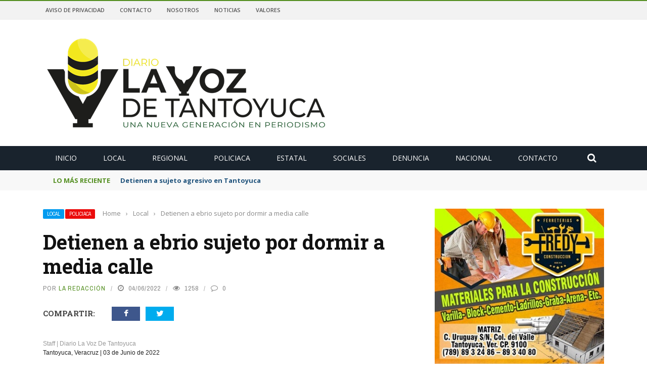

--- FILE ---
content_type: text/html; charset=UTF-8
request_url: https://www.lavozdetantoyuca.com/detienen-a-ebrio-sujeto-por-dormir-a-media-calle.html/
body_size: 24262
content:
<!DOCTYPE html>
<html lang="es">
<head>
	<meta charset="UTF-8" />
    
    <meta name="viewport" content="width=device-width, initial-scale=1"/>
	
		
	<link rel="pingback" href="https://www.lavozdetantoyuca.com/xmlrpc.php">

	<meta name='robots' content='index, follow, max-image-preview:large, max-snippet:-1, max-video-preview:-1' />
	<style>img:is([sizes="auto" i], [sizes^="auto," i]) { contain-intrinsic-size: 3000px 1500px }</style>
	
	<!-- This site is optimized with the Yoast SEO plugin v25.0 - https://yoast.com/wordpress/plugins/seo/ -->
	<title>Detienen a ebrio sujeto por dormir a media calle - Diario La Voz de Tantoyuca</title>
	<link rel="canonical" href="https://www.lavozdetantoyuca.com/detienen-a-ebrio-sujeto-por-dormir-a-media-calle.html/" />
	<meta name="twitter:card" content="summary_large_image" />
	<meta name="twitter:title" content="Detienen a ebrio sujeto por dormir a media calle - Diario La Voz de Tantoyuca" />
	<meta name="twitter:description" content="Staff | Diario La Voz De Tantoyuca Tantoyuca, Veracruz | 03 de Junio de 2022 n sujeto fue detenido por elementos de la Policía Municipal luego de ser reportado por vecinos de estar durmiendo a media calle. La detención de esta persona se registró alrededor de las 23:30 horas sobre la calle Belisario Domínguez en la Colonia El Wash. Luego de recibir el reporte, los uniformados procedieron a detener al ebrio sujeto por su propia seguridad y lo trasladaron a la comandancia municipal, Una vez que recabaron sus datos, el hombre fue ingresado a la cárcel preventiva por faltas administrativas." />
	<meta name="twitter:image" content="https://lvdt01mx8.nyc3.cdn.digitaloceanspaces.com/wp-content/uploads/2022/06/U1-2.jpg" />
	<meta name="twitter:creator" content="@lavozdetantoyuc" />
	<meta name="twitter:site" content="@lavozdetantoyuc" />
	<meta name="twitter:label1" content="Escrito por" />
	<meta name="twitter:data1" content="La Redacción" />
	<meta name="twitter:label2" content="Tiempo de lectura" />
	<meta name="twitter:data2" content="1 minuto" />
	<script type="application/ld+json" class="yoast-schema-graph">{"@context":"https://schema.org","@graph":[{"@type":"Article","@id":"https://www.lavozdetantoyuca.com/detienen-a-ebrio-sujeto-por-dormir-a-media-calle.html/#article","isPartOf":{"@id":"https://www.lavozdetantoyuca.com/detienen-a-ebrio-sujeto-por-dormir-a-media-calle.html/"},"author":{"name":"La Redacción","@id":"https://www.lavozdetantoyuca.com/#/schema/person/1fa8daedd6a5e1db39c36a7f6157e601"},"headline":"Detienen a ebrio sujeto por dormir a media calle","datePublished":"2022-06-04T06:10:56+00:00","mainEntityOfPage":{"@id":"https://www.lavozdetantoyuca.com/detienen-a-ebrio-sujeto-por-dormir-a-media-calle.html/"},"wordCount":125,"commentCount":0,"publisher":{"@id":"https://www.lavozdetantoyuca.com/#organization"},"image":{"@id":"https://www.lavozdetantoyuca.com/detienen-a-ebrio-sujeto-por-dormir-a-media-calle.html/#primaryimage"},"thumbnailUrl":"https://lvdt01mx8.nyc3.cdn.digitaloceanspaces.com/wp-content/uploads/2022/06/U1-2.jpg","articleSection":["Local","Policiaca"],"inLanguage":"es","potentialAction":[{"@type":"CommentAction","name":"Comment","target":["https://www.lavozdetantoyuca.com/detienen-a-ebrio-sujeto-por-dormir-a-media-calle.html/#respond"]}]},{"@type":"WebPage","@id":"https://www.lavozdetantoyuca.com/detienen-a-ebrio-sujeto-por-dormir-a-media-calle.html/","url":"https://www.lavozdetantoyuca.com/detienen-a-ebrio-sujeto-por-dormir-a-media-calle.html/","name":"Detienen a ebrio sujeto por dormir a media calle - Diario La Voz de Tantoyuca","isPartOf":{"@id":"https://www.lavozdetantoyuca.com/#website"},"primaryImageOfPage":{"@id":"https://www.lavozdetantoyuca.com/detienen-a-ebrio-sujeto-por-dormir-a-media-calle.html/#primaryimage"},"image":{"@id":"https://www.lavozdetantoyuca.com/detienen-a-ebrio-sujeto-por-dormir-a-media-calle.html/#primaryimage"},"thumbnailUrl":"https://lvdt01mx8.nyc3.cdn.digitaloceanspaces.com/wp-content/uploads/2022/06/U1-2.jpg","datePublished":"2022-06-04T06:10:56+00:00","breadcrumb":{"@id":"https://www.lavozdetantoyuca.com/detienen-a-ebrio-sujeto-por-dormir-a-media-calle.html/#breadcrumb"},"inLanguage":"es","potentialAction":[{"@type":"ReadAction","target":["https://www.lavozdetantoyuca.com/detienen-a-ebrio-sujeto-por-dormir-a-media-calle.html/"]}]},{"@type":"ImageObject","inLanguage":"es","@id":"https://www.lavozdetantoyuca.com/detienen-a-ebrio-sujeto-por-dormir-a-media-calle.html/#primaryimage","url":"https://lvdt01mx8.nyc3.cdn.digitaloceanspaces.com/wp-content/uploads/2022/06/U1-2.jpg","contentUrl":"https://lvdt01mx8.nyc3.cdn.digitaloceanspaces.com/wp-content/uploads/2022/06/U1-2.jpg","width":1500,"height":836},{"@type":"BreadcrumbList","@id":"https://www.lavozdetantoyuca.com/detienen-a-ebrio-sujeto-por-dormir-a-media-calle.html/#breadcrumb","itemListElement":[{"@type":"ListItem","position":1,"name":"Portada","item":"https://www.lavozdetantoyuca.com/"},{"@type":"ListItem","position":2,"name":"Detienen a ebrio sujeto por dormir a media calle"}]},{"@type":"WebSite","@id":"https://www.lavozdetantoyuca.com/#website","url":"https://www.lavozdetantoyuca.com/","name":"Diario La Voz de Tantoyuca","description":"","publisher":{"@id":"https://www.lavozdetantoyuca.com/#organization"},"potentialAction":[{"@type":"SearchAction","target":{"@type":"EntryPoint","urlTemplate":"https://www.lavozdetantoyuca.com/?s={search_term_string}"},"query-input":{"@type":"PropertyValueSpecification","valueRequired":true,"valueName":"search_term_string"}}],"inLanguage":"es"},{"@type":"Organization","@id":"https://www.lavozdetantoyuca.com/#organization","name":"Diario La Voz De Tantoyuca","url":"https://www.lavozdetantoyuca.com/","logo":{"@type":"ImageObject","inLanguage":"es","@id":"https://www.lavozdetantoyuca.com/#/schema/logo/image/","url":"https://i1.wp.com/www.lavozdetantoyuca.com/wp-content/uploads/2017/10/lvdt-logo.jpg?fit=1000%2C1000&ssl=1","contentUrl":"https://i1.wp.com/www.lavozdetantoyuca.com/wp-content/uploads/2017/10/lvdt-logo.jpg?fit=1000%2C1000&ssl=1","width":1000,"height":1000,"caption":"Diario La Voz De Tantoyuca"},"image":{"@id":"https://www.lavozdetantoyuca.com/#/schema/logo/image/"},"sameAs":["https://www.facebook.com/LaVozDeTantoyuca/","https://x.com/lavozdetantoyuc","https://www.youtube.com/channel/UCPdBKyk0eN6SSJd6uF7w7-g?spfreload=10"]},{"@type":"Person","@id":"https://www.lavozdetantoyuca.com/#/schema/person/1fa8daedd6a5e1db39c36a7f6157e601","name":"La Redacción","image":{"@type":"ImageObject","inLanguage":"es","@id":"https://www.lavozdetantoyuca.com/#/schema/person/image/","url":"https://secure.gravatar.com/avatar/c4198a63013d0dcec19e13b5be15cce9b3eb63e5819eec78b697b752638be27a?s=96&d=mm&r=g","contentUrl":"https://secure.gravatar.com/avatar/c4198a63013d0dcec19e13b5be15cce9b3eb63e5819eec78b697b752638be27a?s=96&d=mm&r=g","caption":"La Redacción"},"sameAs":["http://www.lavozdetantoyuca.com/"],"url":"https://www.lavozdetantoyuca.com/author/la_redaccion/"}]}</script>
	<!-- / Yoast SEO plugin. -->


<link rel='dns-prefetch' href='//code.jquery.com' />
<link rel='dns-prefetch' href='//fonts.googleapis.com' />
<link rel='preconnect' href='https://fonts.gstatic.com' crossorigin />
<link rel="alternate" type="application/rss+xml" title="Diario La Voz de Tantoyuca &raquo; Feed" href="https://www.lavozdetantoyuca.com/feed/" />
<link rel="alternate" type="application/rss+xml" title="Diario La Voz de Tantoyuca &raquo; Feed de los comentarios" href="https://www.lavozdetantoyuca.com/comments/feed/" />
<link rel="alternate" type="application/rss+xml" title="Diario La Voz de Tantoyuca &raquo; Comentario Detienen a ebrio sujeto por dormir a media calle del feed" href="https://www.lavozdetantoyuca.com/detienen-a-ebrio-sujeto-por-dormir-a-media-calle.html/feed/" />
<meta property="og:title" content="Detienen a ebrio sujeto por dormir a media calle"/><meta property="og:type" content="article"/><meta property="og:url" content="https://www.lavozdetantoyuca.com/detienen-a-ebrio-sujeto-por-dormir-a-media-calle.html/"/><meta property="og:site_name" content="Diario La Voz de Tantoyuca"/><meta property="og:image" content="https://lvdt01mx8.nyc3.cdn.digitaloceanspaces.com/wp-content/uploads/2022/06/U1-2.jpg"/>
    <script type="text/javascript">
/* <![CDATA[ */
window._wpemojiSettings = {"baseUrl":"https:\/\/s.w.org\/images\/core\/emoji\/16.0.1\/72x72\/","ext":".png","svgUrl":"https:\/\/s.w.org\/images\/core\/emoji\/16.0.1\/svg\/","svgExt":".svg","source":{"concatemoji":"https:\/\/www.lavozdetantoyuca.com\/wp-includes\/js\/wp-emoji-release.min.js?ver=6.8.3"}};
/*! This file is auto-generated */
!function(s,n){var o,i,e;function c(e){try{var t={supportTests:e,timestamp:(new Date).valueOf()};sessionStorage.setItem(o,JSON.stringify(t))}catch(e){}}function p(e,t,n){e.clearRect(0,0,e.canvas.width,e.canvas.height),e.fillText(t,0,0);var t=new Uint32Array(e.getImageData(0,0,e.canvas.width,e.canvas.height).data),a=(e.clearRect(0,0,e.canvas.width,e.canvas.height),e.fillText(n,0,0),new Uint32Array(e.getImageData(0,0,e.canvas.width,e.canvas.height).data));return t.every(function(e,t){return e===a[t]})}function u(e,t){e.clearRect(0,0,e.canvas.width,e.canvas.height),e.fillText(t,0,0);for(var n=e.getImageData(16,16,1,1),a=0;a<n.data.length;a++)if(0!==n.data[a])return!1;return!0}function f(e,t,n,a){switch(t){case"flag":return n(e,"\ud83c\udff3\ufe0f\u200d\u26a7\ufe0f","\ud83c\udff3\ufe0f\u200b\u26a7\ufe0f")?!1:!n(e,"\ud83c\udde8\ud83c\uddf6","\ud83c\udde8\u200b\ud83c\uddf6")&&!n(e,"\ud83c\udff4\udb40\udc67\udb40\udc62\udb40\udc65\udb40\udc6e\udb40\udc67\udb40\udc7f","\ud83c\udff4\u200b\udb40\udc67\u200b\udb40\udc62\u200b\udb40\udc65\u200b\udb40\udc6e\u200b\udb40\udc67\u200b\udb40\udc7f");case"emoji":return!a(e,"\ud83e\udedf")}return!1}function g(e,t,n,a){var r="undefined"!=typeof WorkerGlobalScope&&self instanceof WorkerGlobalScope?new OffscreenCanvas(300,150):s.createElement("canvas"),o=r.getContext("2d",{willReadFrequently:!0}),i=(o.textBaseline="top",o.font="600 32px Arial",{});return e.forEach(function(e){i[e]=t(o,e,n,a)}),i}function t(e){var t=s.createElement("script");t.src=e,t.defer=!0,s.head.appendChild(t)}"undefined"!=typeof Promise&&(o="wpEmojiSettingsSupports",i=["flag","emoji"],n.supports={everything:!0,everythingExceptFlag:!0},e=new Promise(function(e){s.addEventListener("DOMContentLoaded",e,{once:!0})}),new Promise(function(t){var n=function(){try{var e=JSON.parse(sessionStorage.getItem(o));if("object"==typeof e&&"number"==typeof e.timestamp&&(new Date).valueOf()<e.timestamp+604800&&"object"==typeof e.supportTests)return e.supportTests}catch(e){}return null}();if(!n){if("undefined"!=typeof Worker&&"undefined"!=typeof OffscreenCanvas&&"undefined"!=typeof URL&&URL.createObjectURL&&"undefined"!=typeof Blob)try{var e="postMessage("+g.toString()+"("+[JSON.stringify(i),f.toString(),p.toString(),u.toString()].join(",")+"));",a=new Blob([e],{type:"text/javascript"}),r=new Worker(URL.createObjectURL(a),{name:"wpTestEmojiSupports"});return void(r.onmessage=function(e){c(n=e.data),r.terminate(),t(n)})}catch(e){}c(n=g(i,f,p,u))}t(n)}).then(function(e){for(var t in e)n.supports[t]=e[t],n.supports.everything=n.supports.everything&&n.supports[t],"flag"!==t&&(n.supports.everythingExceptFlag=n.supports.everythingExceptFlag&&n.supports[t]);n.supports.everythingExceptFlag=n.supports.everythingExceptFlag&&!n.supports.flag,n.DOMReady=!1,n.readyCallback=function(){n.DOMReady=!0}}).then(function(){return e}).then(function(){var e;n.supports.everything||(n.readyCallback(),(e=n.source||{}).concatemoji?t(e.concatemoji):e.wpemoji&&e.twemoji&&(t(e.twemoji),t(e.wpemoji)))}))}((window,document),window._wpemojiSettings);
/* ]]> */
</script>
<style id='wp-emoji-styles-inline-css' type='text/css'>

	img.wp-smiley, img.emoji {
		display: inline !important;
		border: none !important;
		box-shadow: none !important;
		height: 1em !important;
		width: 1em !important;
		margin: 0 0.07em !important;
		vertical-align: -0.1em !important;
		background: none !important;
		padding: 0 !important;
	}
</style>
<link rel='stylesheet' id='wp-block-library-css' href='https://www.lavozdetantoyuca.com/wp-includes/css/dist/block-library/style.min.css?ver=6.8.3' type='text/css' media='all' />
<style id='classic-theme-styles-inline-css' type='text/css'>
/*! This file is auto-generated */
.wp-block-button__link{color:#fff;background-color:#32373c;border-radius:9999px;box-shadow:none;text-decoration:none;padding:calc(.667em + 2px) calc(1.333em + 2px);font-size:1.125em}.wp-block-file__button{background:#32373c;color:#fff;text-decoration:none}
</style>
<style id='global-styles-inline-css' type='text/css'>
:root{--wp--preset--aspect-ratio--square: 1;--wp--preset--aspect-ratio--4-3: 4/3;--wp--preset--aspect-ratio--3-4: 3/4;--wp--preset--aspect-ratio--3-2: 3/2;--wp--preset--aspect-ratio--2-3: 2/3;--wp--preset--aspect-ratio--16-9: 16/9;--wp--preset--aspect-ratio--9-16: 9/16;--wp--preset--color--black: #000000;--wp--preset--color--cyan-bluish-gray: #abb8c3;--wp--preset--color--white: #ffffff;--wp--preset--color--pale-pink: #f78da7;--wp--preset--color--vivid-red: #cf2e2e;--wp--preset--color--luminous-vivid-orange: #ff6900;--wp--preset--color--luminous-vivid-amber: #fcb900;--wp--preset--color--light-green-cyan: #7bdcb5;--wp--preset--color--vivid-green-cyan: #00d084;--wp--preset--color--pale-cyan-blue: #8ed1fc;--wp--preset--color--vivid-cyan-blue: #0693e3;--wp--preset--color--vivid-purple: #9b51e0;--wp--preset--gradient--vivid-cyan-blue-to-vivid-purple: linear-gradient(135deg,rgba(6,147,227,1) 0%,rgb(155,81,224) 100%);--wp--preset--gradient--light-green-cyan-to-vivid-green-cyan: linear-gradient(135deg,rgb(122,220,180) 0%,rgb(0,208,130) 100%);--wp--preset--gradient--luminous-vivid-amber-to-luminous-vivid-orange: linear-gradient(135deg,rgba(252,185,0,1) 0%,rgba(255,105,0,1) 100%);--wp--preset--gradient--luminous-vivid-orange-to-vivid-red: linear-gradient(135deg,rgba(255,105,0,1) 0%,rgb(207,46,46) 100%);--wp--preset--gradient--very-light-gray-to-cyan-bluish-gray: linear-gradient(135deg,rgb(238,238,238) 0%,rgb(169,184,195) 100%);--wp--preset--gradient--cool-to-warm-spectrum: linear-gradient(135deg,rgb(74,234,220) 0%,rgb(151,120,209) 20%,rgb(207,42,186) 40%,rgb(238,44,130) 60%,rgb(251,105,98) 80%,rgb(254,248,76) 100%);--wp--preset--gradient--blush-light-purple: linear-gradient(135deg,rgb(255,206,236) 0%,rgb(152,150,240) 100%);--wp--preset--gradient--blush-bordeaux: linear-gradient(135deg,rgb(254,205,165) 0%,rgb(254,45,45) 50%,rgb(107,0,62) 100%);--wp--preset--gradient--luminous-dusk: linear-gradient(135deg,rgb(255,203,112) 0%,rgb(199,81,192) 50%,rgb(65,88,208) 100%);--wp--preset--gradient--pale-ocean: linear-gradient(135deg,rgb(255,245,203) 0%,rgb(182,227,212) 50%,rgb(51,167,181) 100%);--wp--preset--gradient--electric-grass: linear-gradient(135deg,rgb(202,248,128) 0%,rgb(113,206,126) 100%);--wp--preset--gradient--midnight: linear-gradient(135deg,rgb(2,3,129) 0%,rgb(40,116,252) 100%);--wp--preset--font-size--small: 13px;--wp--preset--font-size--medium: 20px;--wp--preset--font-size--large: 36px;--wp--preset--font-size--x-large: 42px;--wp--preset--spacing--20: 0.44rem;--wp--preset--spacing--30: 0.67rem;--wp--preset--spacing--40: 1rem;--wp--preset--spacing--50: 1.5rem;--wp--preset--spacing--60: 2.25rem;--wp--preset--spacing--70: 3.38rem;--wp--preset--spacing--80: 5.06rem;--wp--preset--shadow--natural: 6px 6px 9px rgba(0, 0, 0, 0.2);--wp--preset--shadow--deep: 12px 12px 50px rgba(0, 0, 0, 0.4);--wp--preset--shadow--sharp: 6px 6px 0px rgba(0, 0, 0, 0.2);--wp--preset--shadow--outlined: 6px 6px 0px -3px rgba(255, 255, 255, 1), 6px 6px rgba(0, 0, 0, 1);--wp--preset--shadow--crisp: 6px 6px 0px rgba(0, 0, 0, 1);}:where(.is-layout-flex){gap: 0.5em;}:where(.is-layout-grid){gap: 0.5em;}body .is-layout-flex{display: flex;}.is-layout-flex{flex-wrap: wrap;align-items: center;}.is-layout-flex > :is(*, div){margin: 0;}body .is-layout-grid{display: grid;}.is-layout-grid > :is(*, div){margin: 0;}:where(.wp-block-columns.is-layout-flex){gap: 2em;}:where(.wp-block-columns.is-layout-grid){gap: 2em;}:where(.wp-block-post-template.is-layout-flex){gap: 1.25em;}:where(.wp-block-post-template.is-layout-grid){gap: 1.25em;}.has-black-color{color: var(--wp--preset--color--black) !important;}.has-cyan-bluish-gray-color{color: var(--wp--preset--color--cyan-bluish-gray) !important;}.has-white-color{color: var(--wp--preset--color--white) !important;}.has-pale-pink-color{color: var(--wp--preset--color--pale-pink) !important;}.has-vivid-red-color{color: var(--wp--preset--color--vivid-red) !important;}.has-luminous-vivid-orange-color{color: var(--wp--preset--color--luminous-vivid-orange) !important;}.has-luminous-vivid-amber-color{color: var(--wp--preset--color--luminous-vivid-amber) !important;}.has-light-green-cyan-color{color: var(--wp--preset--color--light-green-cyan) !important;}.has-vivid-green-cyan-color{color: var(--wp--preset--color--vivid-green-cyan) !important;}.has-pale-cyan-blue-color{color: var(--wp--preset--color--pale-cyan-blue) !important;}.has-vivid-cyan-blue-color{color: var(--wp--preset--color--vivid-cyan-blue) !important;}.has-vivid-purple-color{color: var(--wp--preset--color--vivid-purple) !important;}.has-black-background-color{background-color: var(--wp--preset--color--black) !important;}.has-cyan-bluish-gray-background-color{background-color: var(--wp--preset--color--cyan-bluish-gray) !important;}.has-white-background-color{background-color: var(--wp--preset--color--white) !important;}.has-pale-pink-background-color{background-color: var(--wp--preset--color--pale-pink) !important;}.has-vivid-red-background-color{background-color: var(--wp--preset--color--vivid-red) !important;}.has-luminous-vivid-orange-background-color{background-color: var(--wp--preset--color--luminous-vivid-orange) !important;}.has-luminous-vivid-amber-background-color{background-color: var(--wp--preset--color--luminous-vivid-amber) !important;}.has-light-green-cyan-background-color{background-color: var(--wp--preset--color--light-green-cyan) !important;}.has-vivid-green-cyan-background-color{background-color: var(--wp--preset--color--vivid-green-cyan) !important;}.has-pale-cyan-blue-background-color{background-color: var(--wp--preset--color--pale-cyan-blue) !important;}.has-vivid-cyan-blue-background-color{background-color: var(--wp--preset--color--vivid-cyan-blue) !important;}.has-vivid-purple-background-color{background-color: var(--wp--preset--color--vivid-purple) !important;}.has-black-border-color{border-color: var(--wp--preset--color--black) !important;}.has-cyan-bluish-gray-border-color{border-color: var(--wp--preset--color--cyan-bluish-gray) !important;}.has-white-border-color{border-color: var(--wp--preset--color--white) !important;}.has-pale-pink-border-color{border-color: var(--wp--preset--color--pale-pink) !important;}.has-vivid-red-border-color{border-color: var(--wp--preset--color--vivid-red) !important;}.has-luminous-vivid-orange-border-color{border-color: var(--wp--preset--color--luminous-vivid-orange) !important;}.has-luminous-vivid-amber-border-color{border-color: var(--wp--preset--color--luminous-vivid-amber) !important;}.has-light-green-cyan-border-color{border-color: var(--wp--preset--color--light-green-cyan) !important;}.has-vivid-green-cyan-border-color{border-color: var(--wp--preset--color--vivid-green-cyan) !important;}.has-pale-cyan-blue-border-color{border-color: var(--wp--preset--color--pale-cyan-blue) !important;}.has-vivid-cyan-blue-border-color{border-color: var(--wp--preset--color--vivid-cyan-blue) !important;}.has-vivid-purple-border-color{border-color: var(--wp--preset--color--vivid-purple) !important;}.has-vivid-cyan-blue-to-vivid-purple-gradient-background{background: var(--wp--preset--gradient--vivid-cyan-blue-to-vivid-purple) !important;}.has-light-green-cyan-to-vivid-green-cyan-gradient-background{background: var(--wp--preset--gradient--light-green-cyan-to-vivid-green-cyan) !important;}.has-luminous-vivid-amber-to-luminous-vivid-orange-gradient-background{background: var(--wp--preset--gradient--luminous-vivid-amber-to-luminous-vivid-orange) !important;}.has-luminous-vivid-orange-to-vivid-red-gradient-background{background: var(--wp--preset--gradient--luminous-vivid-orange-to-vivid-red) !important;}.has-very-light-gray-to-cyan-bluish-gray-gradient-background{background: var(--wp--preset--gradient--very-light-gray-to-cyan-bluish-gray) !important;}.has-cool-to-warm-spectrum-gradient-background{background: var(--wp--preset--gradient--cool-to-warm-spectrum) !important;}.has-blush-light-purple-gradient-background{background: var(--wp--preset--gradient--blush-light-purple) !important;}.has-blush-bordeaux-gradient-background{background: var(--wp--preset--gradient--blush-bordeaux) !important;}.has-luminous-dusk-gradient-background{background: var(--wp--preset--gradient--luminous-dusk) !important;}.has-pale-ocean-gradient-background{background: var(--wp--preset--gradient--pale-ocean) !important;}.has-electric-grass-gradient-background{background: var(--wp--preset--gradient--electric-grass) !important;}.has-midnight-gradient-background{background: var(--wp--preset--gradient--midnight) !important;}.has-small-font-size{font-size: var(--wp--preset--font-size--small) !important;}.has-medium-font-size{font-size: var(--wp--preset--font-size--medium) !important;}.has-large-font-size{font-size: var(--wp--preset--font-size--large) !important;}.has-x-large-font-size{font-size: var(--wp--preset--font-size--x-large) !important;}
:where(.wp-block-post-template.is-layout-flex){gap: 1.25em;}:where(.wp-block-post-template.is-layout-grid){gap: 1.25em;}
:where(.wp-block-columns.is-layout-flex){gap: 2em;}:where(.wp-block-columns.is-layout-grid){gap: 2em;}
:root :where(.wp-block-pullquote){font-size: 1.5em;line-height: 1.6;}
</style>
<link rel='stylesheet' id='contact-form-7-css' href='https://www.lavozdetantoyuca.com/wp-content/plugins/contact-form-7/includes/css/styles.css?ver=6.0.6' type='text/css' media='all' />
<link rel='stylesheet' id='bkswcss-css' href='https://www.lavozdetantoyuca.com/wp-content/plugins/short-code/css/shortcode.css?ver=6.8.3' type='text/css' media='all' />
<link rel='stylesheet' id='jquery-core-css-css' href='https://code.jquery.com/ui/1.11.4/themes/smoothness/jquery-ui.css?ver=6.8.3' type='text/css' media='all' />
<link rel='stylesheet' id='bootstrap-css-css' href='https://www.lavozdetantoyuca.com/wp-content/themes/gloria/framework/bootstrap/css/bootstrap.css?ver=6.8.3' type='text/css' media='all' />
<link rel='stylesheet' id='fa-css' href='https://www.lavozdetantoyuca.com/wp-content/themes/gloria/css/fonts/awesome-fonts/css/font-awesome.min.css?ver=6.8.3' type='text/css' media='all' />
<link rel='stylesheet' id='gloria-theme-plugins-css' href='https://www.lavozdetantoyuca.com/wp-content/themes/gloria/css/theme_plugins.css?ver=6.8.3' type='text/css' media='all' />
<link rel='stylesheet' id='gloria-style-css' href='https://www.lavozdetantoyuca.com/wp-content/themes/gloria/css/bkstyle.css?ver=6.8.3' type='text/css' media='all' />
<link rel='stylesheet' id='gloria-responsive-css' href='https://www.lavozdetantoyuca.com/wp-content/themes/gloria/css/responsive.css?ver=6.8.3' type='text/css' media='all' />
<link rel='stylesheet' id='gloria-wpstyle-css' href='https://www.lavozdetantoyuca.com/wp-content/themes/gloria-child/style.css?ver=6.8.3' type='text/css' media='all' />
<style id='akismet-widget-style-inline-css' type='text/css'>

			.a-stats {
				--akismet-color-mid-green: #357b49;
				--akismet-color-white: #fff;
				--akismet-color-light-grey: #f6f7f7;

				max-width: 350px;
				width: auto;
			}

			.a-stats * {
				all: unset;
				box-sizing: border-box;
			}

			.a-stats strong {
				font-weight: 600;
			}

			.a-stats a.a-stats__link,
			.a-stats a.a-stats__link:visited,
			.a-stats a.a-stats__link:active {
				background: var(--akismet-color-mid-green);
				border: none;
				box-shadow: none;
				border-radius: 8px;
				color: var(--akismet-color-white);
				cursor: pointer;
				display: block;
				font-family: -apple-system, BlinkMacSystemFont, 'Segoe UI', 'Roboto', 'Oxygen-Sans', 'Ubuntu', 'Cantarell', 'Helvetica Neue', sans-serif;
				font-weight: 500;
				padding: 12px;
				text-align: center;
				text-decoration: none;
				transition: all 0.2s ease;
			}

			/* Extra specificity to deal with TwentyTwentyOne focus style */
			.widget .a-stats a.a-stats__link:focus {
				background: var(--akismet-color-mid-green);
				color: var(--akismet-color-white);
				text-decoration: none;
			}

			.a-stats a.a-stats__link:hover {
				filter: brightness(110%);
				box-shadow: 0 4px 12px rgba(0, 0, 0, 0.06), 0 0 2px rgba(0, 0, 0, 0.16);
			}

			.a-stats .count {
				color: var(--akismet-color-white);
				display: block;
				font-size: 1.5em;
				line-height: 1.4;
				padding: 0 13px;
				white-space: nowrap;
			}
		
</style>
<link rel="preload" as="style" href="https://fonts.googleapis.com/css?family=Open%20Sans:300,400,500,600,700,800,300italic,400italic,500italic,600italic,700italic,800italic%7CArchivo%20Narrow:400,500,600,700,400italic,500italic,600italic,700italic%7CRoboto%20Slab:100,200,300,400,500,600,700,800,900&#038;display=swap&#038;ver=1769241205" /><link rel="stylesheet" href="https://fonts.googleapis.com/css?family=Open%20Sans:300,400,500,600,700,800,300italic,400italic,500italic,600italic,700italic,800italic%7CArchivo%20Narrow:400,500,600,700,400italic,500italic,600italic,700italic%7CRoboto%20Slab:100,200,300,400,500,600,700,800,900&#038;display=swap&#038;ver=1769241205" media="print" onload="this.media='all'"><noscript><link rel="stylesheet" href="https://fonts.googleapis.com/css?family=Open%20Sans:300,400,500,600,700,800,300italic,400italic,500italic,600italic,700italic,800italic%7CArchivo%20Narrow:400,500,600,700,400italic,500italic,600italic,700italic%7CRoboto%20Slab:100,200,300,400,500,600,700,800,900&#038;display=swap&#038;ver=1769241205" /></noscript><script type="text/javascript" src="https://www.lavozdetantoyuca.com/wp-includes/js/jquery/jquery.min.js?ver=3.7.1" id="jquery-core-js"></script>
<script type="text/javascript" src="https://www.lavozdetantoyuca.com/wp-includes/js/jquery/jquery-migrate.min.js?ver=3.4.1" id="jquery-migrate-js"></script>
<script type="text/javascript" src="https://code.jquery.com/ui/1.11.4/jquery-ui.js?ver=1" id="ui-core-js-js"></script>
<script></script><link rel="https://api.w.org/" href="https://www.lavozdetantoyuca.com/wp-json/" /><link rel="alternate" title="JSON" type="application/json" href="https://www.lavozdetantoyuca.com/wp-json/wp/v2/posts/67449" /><link rel="EditURI" type="application/rsd+xml" title="RSD" href="https://www.lavozdetantoyuca.com/xmlrpc.php?rsd" />
<meta name="generator" content="WordPress 6.8.3" />
<link rel='shortlink' href='https://www.lavozdetantoyuca.com/?p=67449' />
<link rel="alternate" title="oEmbed (JSON)" type="application/json+oembed" href="https://www.lavozdetantoyuca.com/wp-json/oembed/1.0/embed?url=https%3A%2F%2Fwww.lavozdetantoyuca.com%2Fdetienen-a-ebrio-sujeto-por-dormir-a-media-calle.html%2F" />
<link rel="alternate" title="oEmbed (XML)" type="text/xml+oembed" href="https://www.lavozdetantoyuca.com/wp-json/oembed/1.0/embed?url=https%3A%2F%2Fwww.lavozdetantoyuca.com%2Fdetienen-a-ebrio-sujeto-por-dormir-a-media-calle.html%2F&#038;format=xml" />
<meta name="generator" content="Redux 4.5.7" />        <script type="text/javascript">
            var ajaxurl = 'https://www.lavozdetantoyuca.com/wp-admin/admin-ajax.php';
        </script>
    <meta name="generator" content="Powered by WPBakery Page Builder - drag and drop page builder for WordPress."/>
    
    <style type='text/css' media="all">
        .review-score {display: none !important;}.meta-comment {display: none !important;}        ::selection {color: #FFF; background: #548F21}
        ::-webkit-selection {color: #FFF; background: #548F21}
         
             p > a, .article-content p a, .article-content p a:visited, .article-content p a:focus, .article-content li a, .article-content li a:visited, 
             .article-content li a:focus, .content_out.small-post .meta .post-category a, .ticker-title, #top-menu>ul>li:hover, 
             #top-menu>ul>li .sub-menu li:hover, .content_in .meta > div.post-category a,
            .meta .post-category a, .top-nav .bk-links-modal:hover, .bk-lwa-profile .bk-user-data > div:hover,
            .s-post-header .meta > .post-category a, .breadcrumbs .location,
            .error-number h4, .redirect-home,
            .bk-author-box .author-info .bk-author-page-contact a:hover, .bk-blog-content .meta .post-category a, .widget-social-counter ul li .social-icon,
            #pagination .page-numbers, .post-page-links a, .single-page .icon-play:hover, .bk-author-box .author-info h3,
            #wp-calendar tbody td a, #wp-calendar tfoot #prev, .widget-feedburner > h3, 
            a.bk_u_login:hover, a.bk_u_logout:hover, .widget-feedburner .feedburner-inner > h3,
            .meta .post-author a, .content_out.small-post .post-category a, .widget-tabs .cm-header .author-name, blockquote, blockquote:before, 
            /* Title hover */
            .bk-main-feature-inner .bk-small-group .title:hover, .row-type h4:hover, .content_out.small-post h4:hover, 
            .widget-tabs .author-comment-wrap h4:hover, .widget_comment .post-title:hover, .classic-blog-type .post-c-wrap .title:hover, 
            .module-large-blog .post-c-wrap h4:hover, .widget_reviews_tabs .post-list h4:hover, .module-tiny-row .post-c-wrap h4:hover, .pros-cons-title, 
            .article-content p a:hover, .article-content p a:visited, .article-content p a:focus, .s-post-nav .nav-btn h3:hover,
            .widget_recent_entries a:hover, .widget_archive a:hover, .widget_categories a:hover, .widget_meta a:hover, .widget_pages a:hover, .widget_recent_comments a:hover, .widget_nav_menu > div a:hover,
            .widget_rss li a:hover, .widget.timeline-posts li a:hover, .widget.timeline-posts li a:hover .post-date, 
            .bk-header-2 .header-social .social-icon a:hover, .bk-header-90 .header-social .social-icon a:hover,
            /*** Woocommerce ***/
            .woocommerce-page .star-rating span, .woocommerce-page p.stars a, .woocommerce-page div.product form.cart table td .reset_variations:hover,
            .bk_small_cart .widget_shopping_cart .cart_list a:hover,
            /*** BBPRESS ***/
            #subscription-toggle, #subscription-toggle:hover, #bbpress-forums li > a:hover,
            .widget_recent_topics .details .comment-author a, .bbp-author-name, .bbp-author-name:hover, .bbp-author-name:visited, 
            .widget_latest_replies .details .comment-author, .widget_recent_topics .details .post-title:hover, .widget_display_views ul li a:hover, .widget_display_topics ul li a:hover, 
            .widget_display_replies ul li a:hover, .widget_display_forums ul li a:hover, 
            .widget_latest_replies .details h4:hover, .comment-navigation a:hover
            {color: #548F21}
            
            .widget_tag_cloud .tagcloud a:hover,
            #comment-submit:hover, .main-nav, 
            #pagination .page-numbers, .post-page-links a, .post-page-links > span, .widget_latest_comments .flex-direction-nav li a:hover,
            #mobile-inner-header, input[type="submit"]:hover, #pagination .page-numbers, .post-page-links a, .post-page-links > span, .bk-login-modal, .lwa-register.lwa-register-default,
            .button:hover, .bk-back-login:hover, .footer .widget-title h3, .footer .widget-tab-titles li.active h3,
            #mobile-inner-header, .readmore a:hover, .loadmore span.ajaxtext:hover, .result-msg a:hover, .top-bar, .widget.timeline-posts li a:hover .meta:before,
            .button:hover, .woocommerce-page input.button.alt:hover, .woocommerce-page input.button:hover, .woocommerce-page div.product form.cart .button:hover,
            .woocommerce-page .woocommerce-message .button:hover, .woocommerce-page a.button:hover, .woocommerce-cart .wc-proceed-to-checkout a.checkout-button:hover,
            .bk_small_cart .woocommerce.widget_shopping_cart .buttons a:hover, .recommend-box h3:after
            {border-color: #548F21;}

            .flex-direction-nav li a:hover, #back-top, .module-fw-slider .flex-control-nav li a.flex-active, .related-box h3 a.active,
            .footer .cm-flex .flex-control-paging li a.flex-active, .main-nav #main-menu .menu > li:hover, #main-menu > ul > li.current-menu-item,
            .module-title h2, .page-title h2, .row-type .post-category a, .bk-small-group .post-category a, .module-grid-carousel .bk-carousel-wrap .item-child .post-category a,
            .bk-review-box .bk-overlay span, .bk-score-box, .share-total, #pagination .page-numbers.current, .post-page-links > span, .widget_latest_comments .flex-direction-nav li a:hover,
            .searchform-wrap .search-icon, .module-square-grid .content_in_wrapper, .module-large-blog .post-category a, .result-msg a:hover,
            .readmore a:hover, .module-fw-slider .post-c-wrap .post-category a, .rating-wrap, .inner-cell .innerwrap .post-category a, .module-carousel .post-c-wrap .post-category a, 
            .widget_slider .post-category a, .module-square-grid .post-c-wrap .post-category a, .module-grid .post-c-wrap .post-category a,.module-title .bk-tabs.active a, .classic-blog-type .post-category a, .sidebar-wrap .widget-title h3, .widget-tab-titles li.active h3, 
            .module-fw-slider .post-c-wrap .readmore a:hover, .loadmore span.ajaxtext:hover, .widget_tag_cloud .tagcloud a:hover, .widget.timeline-posts li a:hover .meta:before,
            .s-tags a:hover, .singletop .post-category a, .mCSB_scrollTools .mCSB_dragger .mCSB_dragger_bar, .mCSB_scrollTools .mCSB_dragger:hover .mCSB_dragger_bar, 
            .mCSB_scrollTools .mCSB_dragger:active .mCSB_dragger_bar, .mCSB_scrollTools .mCSB_dragger.mCSB_dragger_onDrag .mCSB_dragger_bar, .widget-postlist .large-post .post-category a,
            input[type="submit"]:hover, .widget-feedburner .feedburner-subscribe:hover button, .bk-back-login:hover, #comment-submit:hover,
            .bk-header-slider .post-c-wrap .readmore a,
            /** Woocommerce **/
            .woocommerce span.onsale, .woocommerce-page span.onsale, .button:hover, .woocommerce-page input.button.alt:hover, .woocommerce-page input.button:hover, .woocommerce-page div.product form.cart .button:hover,
            .woocommerce-page .woocommerce-message .button:hover, .woocommerce-page a.button:hover, .woocommerce-cart .wc-proceed-to-checkout a.checkout-button:hover, 
            .woocommerce-page div.product .summary .product_title span, .woocommerce-page div.product .woocommerce-tabs ul.tabs li.active, 
            .related.products > h2 span, .woocommerce-page #reviews h3 span, .upsells.products > h2 span, .cross-sells > h2 span, .woocommerce-page .cart-collaterals .cart_totals h2 span, 
            .woocommerce-page div.product .summary .product_title span, .woocommerce-page .widget_price_filter .ui-slider .ui-slider-range, 
            .woocommerce-page .widget_price_filter .ui-slider .ui-slider-handle, .product_meta .post-tags a:hover, .widget_display_stats dd strong, 
            .bk_small_cart .woocommerce.widget_shopping_cart .buttons a:hover, .bk_small_cart .cart-contents span,
            /*** BBPRESS ***/
            #bbpress-forums #bbp-search-form .search-icon, .widget_display_search .search-icon, #bbpress-forums div.bbp-topic-tags a:hover,
            div.wpforms-container-full .wpforms-form button[type=submit], div.wpforms-container-full .wpforms-form button[type=submit]:hover
            {background-color: #548F21;}
            @-webkit-keyframes rotateplane {
                0% {
                    -webkit-transform: perspective(120px) scaleX(1) scaleY(1);
                    background-color: #548F21;
                }
                25% {
                    -webkit-transform: perspective(120px) rotateY(90deg) scaleX(1) scaleY(1);
                    background-color: #548F21;
                }
                25.1% {
                    -webkit-transform: perspective(120px) rotateY(90deg) scaleX(-1) scaleY(1);
                    background-color: #333333;
                }
                50% {
                    -webkit-transform: perspective(120px) rotateY(180deg) scaleX(-1) scaleY(1);
                    background-color: #333333;
                }
                75% {
                    -webkit-transform: perspective(120px) rotateY(180deg) rotateX(90deg) scaleX(-1) scaleY(1);
                    background-color: #333333;
                }
                75.1% {
                    -webkit-transform: perspective(120px) rotateY(180deg) rotateX(90deg) scaleX(-1) scaleY(-1);
                    background-color: #548F21;
                }
                100% {
                    -webkit-transform: perspective(120px) rotateY(180deg) rotateX(180deg) scaleX(-1) scaleY(-1);
                    background-color: #548F21;
                }
            }
            @keyframes rotateplane {
                0% {
                    transform: perspective(120px) rotateX(0deg) rotateY(0deg) scaleX(1) scaleY(1);
                    -webkit-transform: perspective(120px) rotateX(0deg) rotateY(0deg) scaleX(1) scaleY(1);
                    background-color: #548F21;
                }
                25% {
                    transform: perspective(120px) rotateX(-90deg) rotateY(0deg) scaleX(1) scaleY(1);
                    -webkit-transform: perspective(120px) rotateX(0deg) rotateY(0deg) scaleX(1) scaleY(1);
                    background-color: #548F21;
                }
                25.1% {
                    transform: perspective(120px) rotateX(-90deg) rotateY(0deg) scaleX(1) scaleY(-1);
                    -webkit-transform: perspective(120px) rotateX(-90deg) rotateY(0deg) scaleX(1) scaleY(-1);
                    background-color: #333333;
                }
                50% {
                    transform: perspective(120px) rotateX(-180.1deg) rotateY(0deg) scaleX(1) scaleY(-1);
                    -webkit-transform: perspective(120px) rotateX(-180.1deg) rotateY(0deg) scaleX(1) scaleY(-1);
                    background-color: #333333;
                }
                75% {
                    transform: perspective(120px) rotateX(-180.1deg) rotateY(-90deg) scaleX(1) scaleY(-1);
                    -webkit-transform: perspective(120px) rotateX(-180.1deg) rotateY(-90deg) scaleX(1) scaleY(-1);
                    background-color: #333333;
                }
                75.1% {
                    transform: perspective(120px) rotateX(-180.1deg) rotateY(-90deg) scaleX(-1) scaleY(-1);
                    -webkit-transform: perspective(120px) rotateX(-180.1deg) rotateY(-90deg) scaleX(-1) scaleY(-1);
                    background-color: #548F21;
                }
                100% {
                    transform: perspective(120px) rotateX(-180deg) rotateY(-179.9deg) scaleX(-1) scaleY(-1);
                    -webkit-transform: perspective(120px) rotateX(-180deg) rotateY(-179.9deg) scaleX(-1) scaleY(-1);
                    background-color: #548F21;
                }
            }
            .content_out .review-score, ::-webkit-scrollbar-thumb, ::-webkit-scrollbar-thumb:window-inactive 
            {background-color: rgba(84,143,33,0.9);}
            
            .footer .cm-flex .flex-control-paging li a
            {background-color: rgba(84,143,33,0.3);}
            

                 
                .widget_most_commented .comments:after 
                {border-right-color: #333946;}
                #main-mobile-menu, .bk-dropdown-menu, .bk-sub-sub-menu, .sub-menu, .bk-mega-menu, .bk-mega-column-menu ,
                .ajax-form input, .module-title .main-title, .sidebar-wrap .widget-title, .widget_most_commented .comments,
                .related-box h3 a, .widget-tab-titles, .bk-tabs-wrapper, .widget-feedburner .feedburner-email, .widget-feedburner .feedburner-subscribe button
                {background-color: #333946;}
            
                            #page-wrap { width: auto; }
                .bk-color-term-1, .bk-color-hover-term-1:hover, .module-title .bk-tabs.active a.bk-color-hover-term-1,
                            .bk-widget-title-term-1 h3
                                {background-color: #029BEF !important;}.post-category .bk-color-term-1:hover
                                    {background-color: #333 !important;}.bk-post-title-term-1:hover
                                {color: #029BEF !important;}.footer .bk-widget-title-term-1 .widget-title h3
                                {border-color: #029BEF !important;}.bk-color-term-2, .bk-color-hover-term-2:hover, .module-title .bk-tabs.active a.bk-color-hover-term-2,
                            .bk-widget-title-term-2 h3
                                {background-color: #EB0C0C !important;}.post-category .bk-color-term-2:hover
                                    {background-color: #333 !important;}.bk-post-title-term-2:hover
                                {color: #EB0C0C !important;}.footer .bk-widget-title-term-2 .widget-title h3
                                {border-color: #EB0C0C !important;}.bk-color-term-5, .bk-color-hover-term-5:hover, .module-title .bk-tabs.active a.bk-color-hover-term-5,
                            .bk-widget-title-term-5 h3
                                {background-color: #548f21 !important;}.post-category .bk-color-term-5:hover
                                    {background-color: #333 !important;}.bk-post-title-term-5:hover
                                {color: #548f21 !important;}.footer .bk-widget-title-term-5 .widget-title h3
                                {border-color: #548f21 !important;}.bk-color-term-4, .bk-color-hover-term-4:hover, .module-title .bk-tabs.active a.bk-color-hover-term-4,
                            .bk-widget-title-term-4 h3
                                {background-color: #FF5CC4 !important;}.post-category .bk-color-term-4:hover
                                    {background-color: #333 !important;}.bk-post-title-term-4:hover
                                {color: #FF5CC4 !important;}.footer .bk-widget-title-term-4 .widget-title h3
                                {border-color: #FF5CC4 !important;}.bk-color-term-3, .bk-color-hover-term-3:hover, .module-title .bk-tabs.active a.bk-color-hover-term-3,
                            .bk-widget-title-term-3 h3
                                {background-color: #426B15 !important;}.post-category .bk-color-term-3:hover
                                    {background-color: #333 !important;}.bk-post-title-term-3:hover
                                {color: #426B15 !important;}.footer .bk-widget-title-term-3 .widget-title h3
                                {border-color: #426B15 !important;}.bk-color-term-6, .bk-color-hover-term-6:hover, .module-title .bk-tabs.active a.bk-color-hover-term-6,
                            .bk-widget-title-term-6 h3
                                {background-color: #4C66A4 !important;}.post-category .bk-color-term-6:hover
                                    {background-color: #333 !important;}.bk-post-title-term-6:hover
                                {color: #4C66A4 !important;}.footer .bk-widget-title-term-6 .widget-title h3
                                {border-color: #4C66A4 !important;}        .s-post-header h1 {
    text-transform: none;
}    </style>
        <link rel="icon" href="https://lvdt01mx8.nyc3.cdn.digitaloceanspaces.com/wp-content/uploads/Logo_LVDT_Favicon-130x130.png" sizes="32x32" />
<link rel="icon" href="https://lvdt01mx8.nyc3.cdn.digitaloceanspaces.com/wp-content/uploads/Logo_LVDT_Favicon.png" sizes="192x192" />
<link rel="apple-touch-icon" href="https://lvdt01mx8.nyc3.cdn.digitaloceanspaces.com/wp-content/uploads/Logo_LVDT_Favicon.png" />
<meta name="msapplication-TileImage" content="https://lvdt01mx8.nyc3.cdn.digitaloceanspaces.com/wp-content/uploads/Logo_LVDT_Favicon.png" />
<style id="gloria_option-dynamic-css" title="dynamic-css" class="redux-options-output">#top-menu>ul>li, #top-menu>ul>li .sub-menu li, .bk_u_login, .bk_u_logout, .bk-links-modal{font-family:"Open Sans";font-weight:600;font-style:normal;}.header .logo.logo-text h1 a, .module-title h2, .page-title h2, .sidebar-wrap .widget-title h3, .widget-tab-titles h3, .main-nav #main-menu .menu > li, .main-nav #main-menu .menu > li > a, .mega-title h3, .header .logo.logo-text h1, .bk-sub-posts .post-title,
                            .comment-box .comment-author-name, .today-date, .related-box h3, .comment-box .comments-area-title h3, .comment-respond h3, .comments-area .comments-area-title h3, 
                            .bk-author-box .author-info h3, .footer .widget-title h3, .recommend-box h3, .bk-login-title, #footer-menu a, .bk-copyright, 
                            .woocommerce-page div.product .product_title, .woocommerce div.product .woocommerce-tabs ul.tabs li a, .module-title .bk-tabs,
                            .related.products > h2 span, .woocommerce-page #reviews h3 span, .upsells.products > h2 span, .cross-sells > h2 span, 
                            .woocommerce-page .cart-collaterals .cart_totals h2 span, .woocommerce-page div.product .summary .product_title span{font-family:"Open Sans";font-weight:400;font-style:normal;}.review-score, .bk-criteria-wrap > span, .rating-wrap span, .pros-cons-title{font-family:"Archivo Narrow";font-weight:700;font-style:normal;}.widget-tabs .cm-header, .widget-review-tabs ul li .bk-final-score, .widget-social-counter .counter, .widget-social-counter ul li .data .subscribe, .meta, .post-category, .widget_comment .cm-header div, .comment-box .comment-time, .share-box ul li .share-item__value,.share-box .bk-share .share-item__valuem, .share-total, .loadmore span.ajaxtext, .bk-search-content .nothing-respond, .share-sticky .total-share-wrap{font-family:"Archivo Narrow";font-weight:400;font-style:normal;}h1, h2, h3, h4, h5, #mobile-top-menu > ul > li, #mobile-menu > ul > li, .widget_display_stats dt,
                            .widget_display_views ul li a, .widget_display_topics ul li a, .widget_display_replies ul li a, 
                            .widget_display_forums ul li a, .widget_loginwithajaxwidget .bk-user-data ,.bk-share-box-top > span{font-family:"Roboto Slab";font-weight:700;font-style:normal;}body, textarea, input, p, .ticker-wrapper h4,
                            .entry-excerpt, .comment-text, .comment-author, .article-content,
                            .comments-area, .tag-list, .bk-mega-menu .bk-sub-posts .feature-post .menu-post-item .post-date, .comments-area small{font-family:"Open Sans";font-weight:400;font-style:normal;}</style><noscript><style> .wpb_animate_when_almost_visible { opacity: 1; }</style></noscript></head>
<body class="wp-singular post-template-default single single-post postid-67449 single-format-standard wp-theme-gloria wp-child-theme-gloria-child locale-es-es wpb-js-composer js-comp-ver-8.4.1 vc_responsive">
<style>
    /* Estilos para el lightbox */
    .lightbox {
        display: none;
        position: fixed;
        top: 0;
        left: 0;
        width: 100%;
        height: 100%;
        background: rgba(0, 0, 0, 0.8);
        justify-content: center;
        align-items: center;
        z-index: 100000;
    }
    .lightbox img {
        max-width: 90%;
        max-height: 90%;
    }
</style>

        <div id="page-wrap" class= 'wide'>
        <div id="main-mobile-menu">
            <div class="block">
                <div id="mobile-inner-header">
                    <h3 class="menu-title">
                        Diario La Voz de Tantoyuca                    </h3>
                    <div class="mobile-menu-close"><i class="fa fa-long-arrow-left"></i></div>
                </div>
                                     <div class="top-menu">
                        <h3 class="menu-location-title">
                            Top Menu                        </h3>
                    <div id="mobile-top-menu" class="menu-top-menu-container"><ul id="menu-top-menu" class="menu"><li id="menu-item-38661" class="menu-item menu-item-type-post_type menu-item-object-page menu-item-38661"><a href="https://www.lavozdetantoyuca.com/privacidad/">Aviso de Privacidad</a></li>
<li id="menu-item-38662" class="menu-item menu-item-type-post_type menu-item-object-page menu-item-38662"><a href="https://www.lavozdetantoyuca.com/contactanos/">Contacto</a></li>
<li id="menu-item-38663" class="menu-item menu-item-type-post_type menu-item-object-page menu-item-38663"><a href="https://www.lavozdetantoyuca.com/nosotros/">Nosotros</a></li>
<li id="menu-item-38664" class="menu-item menu-item-type-post_type menu-item-object-page current_page_parent menu-item-38664"><a href="https://www.lavozdetantoyuca.com/noticias/">Noticias</a></li>
<li id="menu-item-38665" class="menu-item menu-item-type-post_type menu-item-object-page menu-item-38665"><a href="https://www.lavozdetantoyuca.com/valor/">Valores</a></li>
</ul></div>                    </div>
                                                <div class="main-menu">
                    <h3 class="menu-location-title">
                        Main Menu                    </h3>
                    <div id="mobile-menu" class="menu-menu-inicio-container"><ul id="menu-menu-inicio" class="menu"><li id="menu-item-38824" class="menu-item menu-item-type-post_type menu-item-object-page menu-item-home menu-item-38824"><a href="https://www.lavozdetantoyuca.com/">Inicio</a></li>
<li id="menu-item-38650" class="menu-item menu-item-type-taxonomy menu-item-object-category current-post-ancestor current-menu-parent current-post-parent menu-item-38650 menu-category-1"><a href="https://www.lavozdetantoyuca.com/local/">Local</a></li>
<li id="menu-item-114857" class="menu-item menu-item-type-taxonomy menu-item-object-category menu-item-114857 menu-category-670"><a href="https://www.lavozdetantoyuca.com/regional/">Regional</a></li>
<li id="menu-item-38651" class="menu-item menu-item-type-taxonomy menu-item-object-category current-post-ancestor current-menu-parent current-post-parent menu-item-38651 menu-category-2"><a href="https://www.lavozdetantoyuca.com/policiaca/">Policiaca</a></li>
<li id="menu-item-38652" class="menu-item menu-item-type-taxonomy menu-item-object-category menu-item-38652 menu-category-3"><a href="https://www.lavozdetantoyuca.com/estatal/">Estatal</a></li>
<li id="menu-item-38653" class="menu-item menu-item-type-taxonomy menu-item-object-category menu-item-38653 menu-category-6"><a href="https://www.lavozdetantoyuca.com/sociales/">Sociales</a></li>
<li id="menu-item-38654" class="menu-item menu-item-type-taxonomy menu-item-object-category menu-item-38654 menu-category-4"><a href="https://www.lavozdetantoyuca.com/denuncia/">Denuncia</a></li>
<li id="menu-item-110896" class="menu-item menu-item-type-taxonomy menu-item-object-category menu-item-110896 menu-category-626"><a href="https://www.lavozdetantoyuca.com/nacional/">Nacional</a></li>
<li id="menu-item-38660" class="menu-item menu-item-type-post_type menu-item-object-page menu-item-38660"><a href="https://www.lavozdetantoyuca.com/contactanos/">Contacto</a></li>
</ul></div>                </div>
                            </div>
        </div>
        <div id="page-inner-wrap">
            <div class="page-cover mobile-menu-close"></div>
            <div class="bk-page-header">
                <div class="header-wrap header-1">
                    <div class="top-bar" style="display: ;">
                        <div class="bkwrapper container">
                                                            <div class="top-nav clearfix">
                                                                         
                                        <div id="top-menu" class="menu-top-menu-container"><ul id="menu-top-menu-1" class="menu"><li class="menu-item menu-item-type-post_type menu-item-object-page menu-item-38661"><a href="https://www.lavozdetantoyuca.com/privacidad/">Aviso de Privacidad</a></li>
<li class="menu-item menu-item-type-post_type menu-item-object-page menu-item-38662"><a href="https://www.lavozdetantoyuca.com/contactanos/">Contacto</a></li>
<li class="menu-item menu-item-type-post_type menu-item-object-page menu-item-38663"><a href="https://www.lavozdetantoyuca.com/nosotros/">Nosotros</a></li>
<li class="menu-item menu-item-type-post_type menu-item-object-page current_page_parent menu-item-38664"><a href="https://www.lavozdetantoyuca.com/noticias/">Noticias</a></li>
<li class="menu-item menu-item-type-post_type menu-item-object-page menu-item-38665"><a href="https://www.lavozdetantoyuca.com/valor/">Valores</a></li>
</ul></div> 
                                                                          
                                </div><!--top-nav-->
                                                    </div>
                    </div><!--top-bar-->
        
                    <div class="header container">
                        <div class="row">
                            <div class="col-md-12">
                    			<div class="header-inner ">
     			                   <!-- logo open -->
                                                                    			<div class="logo">
                                            <h1>
                                                <a href="https://www.lavozdetantoyuca.com">
                                                    <img src="https://lvdt01mx8.nyc3.cdn.digitaloceanspaces.com/wp-content/uploads/Logo_LVDT_Nueva_Imagen-x1.png" alt="logo"/>
                                                </a>
                                            </h1>
                            			</div>
                            			<!-- logo close -->
                                                                                                                </div>
                            </div>
                        </div>
                    </div>
                    <!-- nav open -->
            		<nav class="main-nav">
                        <div class="main-nav-inner bkwrapper container">
                            <div class="main-nav-container clearfix">
                                    <div class="main-nav-wrap">
                                        <div class="mobile-menu-wrap">
                                            <h3 class="menu-title">
                                                Diario La Voz de Tantoyuca                                            </h3>
                                            <a class="mobile-nav-btn" id="nav-open-btn"><i class="fa fa-bars"></i></a>  
                                        </div>
                                        
                                        <div id="main-menu" class="menu-menu-inicio-container"><ul id="menu-menu-inicio-1" class="menu"><li class="menu-item menu-item-type-post_type menu-item-object-page menu-item-home menu-item-38824"><a href="https://www.lavozdetantoyuca.com/">Inicio</a></li>
<li class="menu-item menu-item-type-taxonomy menu-item-object-category current-post-ancestor current-menu-parent current-post-parent menu-item-38650 menu-category-1"><a href="https://www.lavozdetantoyuca.com/local/">Local</a></li>
<li class="menu-item menu-item-type-taxonomy menu-item-object-category menu-item-114857 menu-category-670"><a href="https://www.lavozdetantoyuca.com/regional/">Regional</a></li>
<li class="menu-item menu-item-type-taxonomy menu-item-object-category current-post-ancestor current-menu-parent current-post-parent menu-item-38651 menu-category-2"><a href="https://www.lavozdetantoyuca.com/policiaca/">Policiaca</a></li>
<li class="menu-item menu-item-type-taxonomy menu-item-object-category menu-item-38652 menu-category-3"><a href="https://www.lavozdetantoyuca.com/estatal/">Estatal</a></li>
<li class="menu-item menu-item-type-taxonomy menu-item-object-category menu-item-38653 menu-category-6"><a href="https://www.lavozdetantoyuca.com/sociales/">Sociales</a></li>
<li class="menu-item menu-item-type-taxonomy menu-item-object-category menu-item-38654 menu-category-4"><a href="https://www.lavozdetantoyuca.com/denuncia/">Denuncia</a></li>
<li class="menu-item menu-item-type-taxonomy menu-item-object-category menu-item-110896 menu-category-626"><a href="https://www.lavozdetantoyuca.com/nacional/">Nacional</a></li>
<li class="menu-item menu-item-type-post_type menu-item-object-page menu-item-38660"><a href="https://www.lavozdetantoyuca.com/contactanos/">Contacto</a></li>
</ul></div>                                    </div>
                                    <div class="ajax-search-wrap"><div id="ajax-form-search" class="ajax-search-icon"><i class="fa fa-search"></i></div><form class="ajax-form" method="get" action="https://www.lavozdetantoyuca.com/"><fieldset><input id="search-form-text" type="text" autocomplete="off" class="field" name="s" value="" placeholder="Buscar en el sitio"></fieldset></form> <div id="ajax-search-result"></div></div> 
                            </div>    
                        </div><!-- main-nav-inner -->       
            		</nav>
                    <!-- nav close --> 
        		</div>                
                <!-- ticker open -->
                                            <div class="bk-ticker-module">
                                            <div class=" bkwrapper container">
                    <div class="bk-ticker-inner">
                        <ul id="ticker-6974da28cb912" class="bk-ticker-wrapper">
                                                            <li class="news-item">
                                    <div class="bk-article-wrapper" itemscope itemtype="http://schema.org/Article">
                                        <h4 itemprop="name" class="title bk-post-title-term-1"><a itemprop="url" href="https://www.lavozdetantoyuca.com/1134343.html/">Detienen a sujeto agresivo en Tantoyuca</a></h4>                                        <meta itemprop="author" content="4"><span style="display: none;" itemprop="author" itemscope itemtype="https://schema.org/Person"><meta itemprop="name" content="La Redacción"></span><meta itemprop="headline " content="Detienen a sujeto agresivo en Tantoyuca"><meta itemprop="datePublished" content="2026-01-24T01:53:19+00:00"><meta itemprop="dateModified" content="2026-01-24T01:53:19-06:00"><meta itemscope itemprop="mainEntityOfPage" content="" itemType="https://schema.org/WebPage" itemid="https://www.lavozdetantoyuca.com/1134343.html/"/><span style="display: none;" itemprop="publisher" itemscope itemtype="https://schema.org/Organization"><span style="display: none;" itemprop="logo" itemscope itemtype="https://schema.org/ImageObject"><meta itemprop="url" content="https://lvdt01mx8.nyc3.cdn.digitaloceanspaces.com/wp-content/uploads/Logo_LVDT_Nueva_Imagen-x1.png"></span><meta itemprop="name" content="Diario La Voz de Tantoyuca"></span><span style="display: none;" itemprop="image" itemscope itemtype="https://schema.org/ImageObject"><meta itemprop="url" content="https://lvdt01mx8.nyc3.cdn.digitaloceanspaces.com/wp-content/uploads/photo_5161659252609846180_y.jpg"><meta itemprop="width" content="1280"><meta itemprop="height" content="720"></span><meta itemprop="interactionCount" content="UserComments:0"/>    
                                    </div>
                                </li>
                                                            <li class="news-item">
                                    <div class="bk-article-wrapper" itemscope itemtype="http://schema.org/Article">
                                        <h4 itemprop="name" class="title bk-post-title-term-3"><a itemprop="url" href="https://www.lavozdetantoyuca.com/1144556.html/">Sale libre trabajador detenido por llamarse igual que un presunto asesino</a></h4>                                        <meta itemprop="author" content="4"><span style="display: none;" itemprop="author" itemscope itemtype="https://schema.org/Person"><meta itemprop="name" content="La Redacción"></span><meta itemprop="headline " content="Sale libre trabajador detenido por llamarse igual que un presunto asesino"><meta itemprop="datePublished" content="2026-01-24T01:46:54+00:00"><meta itemprop="dateModified" content="2026-01-24T01:46:54-06:00"><meta itemscope itemprop="mainEntityOfPage" content="" itemType="https://schema.org/WebPage" itemid="https://www.lavozdetantoyuca.com/1144556.html/"/><span style="display: none;" itemprop="publisher" itemscope itemtype="https://schema.org/Organization"><span style="display: none;" itemprop="logo" itemscope itemtype="https://schema.org/ImageObject"><meta itemprop="url" content="https://lvdt01mx8.nyc3.cdn.digitaloceanspaces.com/wp-content/uploads/Logo_LVDT_Nueva_Imagen-x1.png"></span><meta itemprop="name" content="Diario La Voz de Tantoyuca"></span><span style="display: none;" itemprop="image" itemscope itemtype="https://schema.org/ImageObject"><meta itemprop="url" content="https://lvdt01mx8.nyc3.cdn.digitaloceanspaces.com/wp-content/uploads/photo_5161212936788315181_y.jpg"><meta itemprop="width" content="1280"><meta itemprop="height" content="720"></span><meta itemprop="interactionCount" content="UserComments:0"/>    
                                    </div>
                                </li>
                                                            <li class="news-item">
                                    <div class="bk-article-wrapper" itemscope itemtype="http://schema.org/Article">
                                        <h4 itemprop="name" class="title bk-post-title-term-1"><a itemprop="url" href="https://www.lavozdetantoyuca.com/118439.html/">Cae joven por posesión de narcóticos en Tantoyuca</a></h4>                                        <meta itemprop="author" content="4"><span style="display: none;" itemprop="author" itemscope itemtype="https://schema.org/Person"><meta itemprop="name" content="La Redacción"></span><meta itemprop="headline " content="Cae joven por posesión de narcóticos en Tantoyuca"><meta itemprop="datePublished" content="2026-01-23T20:46:08+00:00"><meta itemprop="dateModified" content="2026-01-23T20:46:08-06:00"><meta itemscope itemprop="mainEntityOfPage" content="" itemType="https://schema.org/WebPage" itemid="https://www.lavozdetantoyuca.com/118439.html/"/><span style="display: none;" itemprop="publisher" itemscope itemtype="https://schema.org/Organization"><span style="display: none;" itemprop="logo" itemscope itemtype="https://schema.org/ImageObject"><meta itemprop="url" content="https://lvdt01mx8.nyc3.cdn.digitaloceanspaces.com/wp-content/uploads/Logo_LVDT_Nueva_Imagen-x1.png"></span><meta itemprop="name" content="Diario La Voz de Tantoyuca"></span><span style="display: none;" itemprop="image" itemscope itemtype="https://schema.org/ImageObject"><meta itemprop="url" content="https://lvdt01mx8.nyc3.cdn.digitaloceanspaces.com/wp-content/uploads/photo_5161212936788315172_y.jpg"><meta itemprop="width" content="1280"><meta itemprop="height" content="720"></span><meta itemprop="interactionCount" content="UserComments:0"/>    
                                    </div>
                                </li>
                                                            <li class="news-item">
                                    <div class="bk-article-wrapper" itemscope itemtype="http://schema.org/Article">
                                        <h4 itemprop="name" class="title bk-post-title-term-670"><a itemprop="url" href="https://www.lavozdetantoyuca.com/refuerzan-en-tempoal-acciones-contra-el-dengue.html/">Refuerzan en Tempoal acciones contra el dengue</a></h4>                                        <meta itemprop="author" content="4"><span style="display: none;" itemprop="author" itemscope itemtype="https://schema.org/Person"><meta itemprop="name" content="La Redacción"></span><meta itemprop="headline " content="Refuerzan en Tempoal acciones contra el dengue"><meta itemprop="datePublished" content="2026-01-23T20:37:04+00:00"><meta itemprop="dateModified" content="2026-01-23T20:37:04-06:00"><meta itemscope itemprop="mainEntityOfPage" content="" itemType="https://schema.org/WebPage" itemid="https://www.lavozdetantoyuca.com/refuerzan-en-tempoal-acciones-contra-el-dengue.html/"/><span style="display: none;" itemprop="publisher" itemscope itemtype="https://schema.org/Organization"><span style="display: none;" itemprop="logo" itemscope itemtype="https://schema.org/ImageObject"><meta itemprop="url" content="https://lvdt01mx8.nyc3.cdn.digitaloceanspaces.com/wp-content/uploads/Logo_LVDT_Nueva_Imagen-x1.png"></span><meta itemprop="name" content="Diario La Voz de Tantoyuca"></span><span style="display: none;" itemprop="image" itemscope itemtype="https://schema.org/ImageObject"><meta itemprop="url" content="https://lvdt01mx8.nyc3.cdn.digitaloceanspaces.com/wp-content/uploads/photo_5161212936788315164_y.jpg"><meta itemprop="width" content="1280"><meta itemprop="height" content="720"></span><meta itemprop="interactionCount" content="UserComments:0"/>    
                                    </div>
                                </li>
                                                            <li class="news-item">
                                    <div class="bk-article-wrapper" itemscope itemtype="http://schema.org/Article">
                                        <h4 itemprop="name" class="title bk-post-title-term-1"><a itemprop="url" href="https://www.lavozdetantoyuca.com/118425.html/">Camioneta por poco y vuelca tras falla mecánica</a></h4>                                        <meta itemprop="author" content="4"><span style="display: none;" itemprop="author" itemscope itemtype="https://schema.org/Person"><meta itemprop="name" content="La Redacción"></span><meta itemprop="headline " content="Camioneta por poco y vuelca tras falla mecánica"><meta itemprop="datePublished" content="2026-01-23T20:18:44+00:00"><meta itemprop="dateModified" content="2026-01-23T20:20:27-06:00"><meta itemscope itemprop="mainEntityOfPage" content="" itemType="https://schema.org/WebPage" itemid="https://www.lavozdetantoyuca.com/118425.html/"/><span style="display: none;" itemprop="publisher" itemscope itemtype="https://schema.org/Organization"><span style="display: none;" itemprop="logo" itemscope itemtype="https://schema.org/ImageObject"><meta itemprop="url" content="https://lvdt01mx8.nyc3.cdn.digitaloceanspaces.com/wp-content/uploads/Logo_LVDT_Nueva_Imagen-x1.png"></span><meta itemprop="name" content="Diario La Voz de Tantoyuca"></span><span style="display: none;" itemprop="image" itemscope itemtype="https://schema.org/ImageObject"><meta itemprop="url" content="https://lvdt01mx8.nyc3.cdn.digitaloceanspaces.com/wp-content/uploads/photo_5161659252609846167_y-1.jpg"><meta itemprop="width" content="1280"><meta itemprop="height" content="720"></span><meta itemprop="interactionCount" content="UserComments:0"/>    
                                    </div>
                                </li>
                                                    </ul>
                    </div>
                </div>                        
                                        </div><!--end ticker-module-->
                                        <!-- ticker close -->
            </div>                
            
            <!-- backtop open -->
    		                <div id="back-top"><i class="fa fa-long-arrow-up"></i></div>
                		<!-- backtop close -->
                                <div class="single-page sidebar-right">
                    <div class="article-wrap bkwrapper container" itemscope itemtype="http://schema.org/Article">
                  
                       
                <div class="article-content-wrap">
                    <div class="row bksection bk-in-single-page clearfix">
                        <div class="main col-md-8">
                                                            <div class="singletop">
                                    <div class="post-category"><a class="bk-color-term-1" href="https://www.lavozdetantoyuca.com/local/">Local</a><a class="bk-color-term-2" href="https://www.lavozdetantoyuca.com/policiaca/">Policiaca</a></div>                                    <div class="bk-breadcrumbs-wrap"><div class="breadcrumbs"><span><a itemprop="url" href="https://www.lavozdetantoyuca.com/"><span>Home</span></a></span><span class="delim">&rsaquo;</span><span><a  href="https://www.lavozdetantoyuca.com/local/"><span>Local</span></a></span><span class="delim">&rsaquo;</span><span class="current">Detienen a ebrio sujeto por dormir a media calle</span></div></div>                                </div>
                                <div class="s_header_wraper">
                                    <div class="s-post-header"><h1 itemprop=&quot;headline&quot;> Detienen a ebrio sujeto por dormir a media calle</h1>
                                        <div class="meta"><div class="post-author">Por <a href="https://www.lavozdetantoyuca.com/author/la_redaccion/">La Redacción</a></div><div class="post-date"><i class="fa fa-clock-o"></i>04/06/2022</div><div class="views"><i class="fa fa-eye"></i>1258</div><div class="comments"><i class="fa fa-comment-o"></i>0</div></div>                                    </div>
                                </div><!-- end single header -->  
                              
                                                       
                                <div class="bk-share-box-top"> 
                                    <span>Compartir:</span>
                                                <div class="share-box-wrap">
                <div class="share-box">
                    <ul class="social-share">
                                                    <li class="bk_facebook_share"><a onClick="window.open('http://www.facebook.com/sharer.php?u=https%3A%2F%2Fwww.lavozdetantoyuca.com%2Fdetienen-a-ebrio-sujeto-por-dormir-a-media-calle.html%2F','Facebook','width=600,height=300,left='+(screen.availWidth/2-300)+',top='+(screen.availHeight/2-150)+''); return false;" href="https://www.facebook.com/sharer.php?u=https%3A%2F%2Fwww.lavozdetantoyuca.com%2Fdetienen-a-ebrio-sujeto-por-dormir-a-media-calle.html%2F"><div class="share-item__icon"><i class="fa fa-facebook " title="Facebook"></i></div></a></li>
                                                                            <li class="bk_twitter_share"><a onClick="window.open('http://twitter.com/share?url=https%3A%2F%2Fwww.lavozdetantoyuca.com%2Fdetienen-a-ebrio-sujeto-por-dormir-a-media-calle.html%2F&amp;text=Detienen%20a%20ebrio%20sujeto%20por%20dormir%20a%20media%20calle','Twitter share','width=600,height=300,left='+(screen.availWidth/2-300)+',top='+(screen.availHeight/2-150)+''); return false;" href="https://twitter.com/share?url=https%3A%2F%2Fwww.lavozdetantoyuca.com%2Fdetienen-a-ebrio-sujeto-por-dormir-a-media-calle.html%2F&amp;text=Detienen%20a%20ebrio%20sujeto%20por%20dormir%20a%20media%20calle"><div class="share-item__icon"><i class="fa fa-twitter " title="Twitter"></i></div></a></li>
                                                                                                                                     
                    </ul>
                </div>
            </div>
                                         </div>                 
                                        
                                                                                    
                            <div class="article-content  clearfix" itemprop="articleBody">
    <!-- ARTICAL CONTENT -->
                                                                <h6><span style="color: #999999;">Staff | Diario La Voz De Tantoyuca</span><br />
Tantoyuca, Veracruz | 03 de Junio de 2022</h6>
<div id="attachment_67450" style="width: 310px" class="wp-caption aligncenter"><a href="https://lvdt01mx8.nyc3.cdn.digitaloceanspaces.com/wp-content/uploads/2022/06/U1-2.jpg"><img decoding="async" aria-describedby="caption-attachment-67450" class="wp-image-67450 size-medium" src="https://lvdt01mx8.nyc3.cdn.digitaloceanspaces.com/wp-content/uploads/2022/06/U1-2-300x167.jpg" alt="Detienen a ebrio sujeto por dormir a media calle  " width="300" height="167" /></a><p id="caption-attachment-67450" class="wp-caption-text">Ampliar la imagen al hacer clic.</p></div>
<p><span style="font-family: trebuchet; float: left; font-size: 60px; color: #40454d; margin-right: 20px; line-height: 85%; font-weight: bold; text-transform: uppercase; "><strong>U</strong></span>n sujeto fue detenido por elementos de la Policía Municipal luego de ser reportado por vecinos de estar durmiendo a media calle.</p>
<p>La detención de esta persona se registró alrededor de las 23:30 horas sobre la calle Belisario Domínguez en la Colonia El Wash.</p>
<p>Luego de recibir el reporte, los uniformados procedieron a detener al ebrio sujeto por su propia seguridad y lo trasladaron a la comandancia municipal,</p>
<p>Una vez que recabaron sus datos, el hombre fue ingresado a la cárcel preventiva por faltas administrativas.</p>
<script async src="https://pagead2.googlesyndication.com/pagead/js/adsbygoogle.js"></script>
<ins class="adsbygoogle"
     style="display:block; text-align:center;"
     data-ad-layout="in-article"
     data-ad-format="fluid"
     data-ad-client="ca-pub-9323098703745256"
     data-ad-slot="6224675382"></ins>
<script>
     (adsbygoogle = window.adsbygoogle || []).push({});
</script><h6 class="core-lvdt"><h6 class="mensaje-lvdt" style="text-align: justify; font-weight: 100 !important; font-size: 10px;">MENSAJE DE LA DIRECCIÓN: <b>1.-</b> Esta nota periodística es responsabilidad directa de quien la firma, por lo cual, su publicación no depende única ni exclusivamente del punto de vista de quien dirige este medio de comunicación. <b>2.-</b> Las fotografías e información publicadas en este medio de comunicación, son exclusivas de GRUPO Informativo La Voz De Tantoyuca, bajo la responsabilidad directa de quien la firma. <b>3.-</b> Para reproducir este artículo, es necesario que incluyas al principio o debajo de la nota el siguiente mensaje "Contenido tomado de <a href="https://www.lavozdetantoyuca.com/">www.lavozdetantoyuca.com</a>." <b>4.-</b> Para cualquier duda, comentario y/o replica puede comunicarse por los siguientes medios: a): Via email: (<a href="/cdn-cgi/l/email-protection#1d79746f787e69726f5d717c6b72677978697c73697264687e7c337e7270"><span class="__cf_email__" data-cfemail="2d49445f484e59425f6d414c5b42574948594c43594254584e4c034e4240">[email&#160;protected]</span></a>) b): Via telefónica <a href="tel:2288513983">2288513983</a> c): Via fomulario de <a href="https://www.lavozdetantoyuca.com/contactanos/">Contacto</a> <b>5.-</b> Para promocionarse con nosotros por favor <a href="https://www.lavozdetantoyuca.com/contactanos/">contáctenos</a>. Todos los Derechos Reservados &copy; 2026</h6></h6><br>
<!--a href="https://www.facebook.com/Casa-Torres-101219038005198/" target="_blank"><img decoding="async" style="width: 100%;" src="https://www.lavozdetantoyuca.com/wp-content/uploads/2021/11/casatorres2web-b.png" alt="" /></a-->
<!--a href="https://wa.me/5217891085001" target="_blank"><img decoding="async" style="width: 100%;" src="https://www.lavozdetantoyuca.com/wp-content/uploads/2023/02/JPS-inmuebles-e1676165338638.jpeg" alt="Publicidad JPS Inmuebles" /></a-->
                                                            </div><!-- end article content --> 
                            <!-- TAGS -->
                            <!-- NAV -->
                         
                                    <div class="s-post-nav clearfix"><div class="nav-btn nav-prev"><div class="nav-title clearfix"><span class="icon"><i class="fa fa-long-arrow-left"></i></span><span>Artículo anterior</span><h3><a href="https://www.lavozdetantoyuca.com/roba-vehiculo-en-ixcatepec-y-lo-abandona-sobre-la-alazan-canoas.html/">Roba vehículo en Ixcatepec y lo abandona ...</a></h3></div></div><div class="nav-btn nav-next"><div class="nav-title clearfix"><span class="icon"><i class="fa fa-long-arrow-right"></i></span><span>Siguiente artículo</span><h3><a href="https://www.lavozdetantoyuca.com/percance-deja-solo-danos-materiales-7.html/">Percance deja solo daños materiales</a></h3></div></div></div>                                                                <!-- SHARE BOX -->
                                                                                            
                            <div class="share-box-wrap"><div class="share-box"><div class="share-total-wrap"><div class="share-total"><div class="share-total__value">0</div><div class="share-total__title">Compartidos</div></div></div><!-- End share-total-wrap --><ul class="social-share"><li id="facebook" class="bk-share bk_facebook_share" data-url="https://www.lavozdetantoyuca.com/detienen-a-ebrio-sujeto-por-dormir-a-media-calle.html/" data-text="Detienen a ebrio sujeto por dormir a media calle" data-title="Like"><div class="share-item__icon"><a onClick="window.open('http://www.facebook.com/sharer.php?u=https%3A%2F%2Fwww.lavozdetantoyuca.com%2Fdetienen-a-ebrio-sujeto-por-dormir-a-media-calle.html%2F','Facebook','width=600,height=300,left='+(screen.availWidth/2-300)+',top='+(screen.availHeight/2-150)+''); return false;" href="https://www.facebook.com/sharer.php?u=https%3A%2F%2Fwww.lavozdetantoyuca.com%2Fdetienen-a-ebrio-sujeto-por-dormir-a-media-calle.html%2F"><i class="fa fa-facebook " title="Facebook"></i></a></div><div class="share-item__value">0</div></li><li class="bk_twitter_share"><div class="share-item__icon"><a onClick="window.open('http://twitter.com/share?url=https%3A%2F%2Fwww.lavozdetantoyuca.com%2Fdetienen-a-ebrio-sujeto-por-dormir-a-media-calle.html%2F&amp;text=Detienen%20a%20ebrio%20sujeto%20por%20dormir%20a%20media%20calle','Twitter share','width=600,height=300,left='+(screen.availWidth/2-300)+',top='+(screen.availHeight/2-150)+''); return false;" href="https://twitter.com/share?url=https%3A%2F%2Fwww.lavozdetantoyuca.com%2Fdetienen-a-ebrio-sujeto-por-dormir-a-media-calle.html%2F&amp;text=Detienen%20a%20ebrio%20sujeto%20por%20dormir%20a%20media%20calle"><i class="fa fa-twitter " title="Tweet"></i></a></div><div class="bk-twitter-share-icon">+</div></li></ul></div></div>                            <!-- AUTHOR BOX -->
                                                <meta itemprop="author" content="4"><span style="display: none;" itemprop="author" itemscope itemtype="https://schema.org/Person"><meta itemprop="name" content="La Redacción"></span><meta itemprop="headline " content="Detienen a ebrio sujeto por dormir a media calle"><meta itemprop="datePublished" content="2022-06-04T01:10:56+00:00"><meta itemprop="dateModified" content="2022-06-04T01:10:56-05:00"><meta itemscope itemprop="mainEntityOfPage" content="" itemType="https://schema.org/WebPage" itemid="https://www.lavozdetantoyuca.com/detienen-a-ebrio-sujeto-por-dormir-a-media-calle.html/"/><span style="display: none;" itemprop="publisher" itemscope itemtype="https://schema.org/Organization"><span style="display: none;" itemprop="logo" itemscope itemtype="https://schema.org/ImageObject"><meta itemprop="url" content="https://lvdt01mx8.nyc3.cdn.digitaloceanspaces.com/wp-content/uploads/Logo_LVDT_Nueva_Imagen-x1.png"></span><meta itemprop="name" content="Diario La Voz de Tantoyuca"></span><span style="display: none;" itemprop="image" itemscope itemtype="https://schema.org/ImageObject"><meta itemprop="url" content="https://lvdt01mx8.nyc3.cdn.digitaloceanspaces.com/wp-content/uploads/2022/06/U1-2.jpg"><meta itemprop="width" content="1500"><meta itemprop="height" content="836"></span><meta itemprop="interactionCount" content="UserComments:0"/>    <!-- RELATED POST -->
                          
                            <div class="related-box">
                                <h3>
                                    <a id="s-related-article-tab" class="related-tab 67449 active" href="#">Relacionado</a>
                                    <a id="s-more-from-author" class="related-tab 67449 " href="#">Más del autor</a>
                                </h3>
                                <div class="bk-related-posts"><ul class="related-posts row clearfix"><li class="item row-type content_out col-md-4 col-sm-4 hasPostThumbnail"><div class="thumb hide-thumb"><a href="https://www.lavozdetantoyuca.com/rehabilitaran-la-carretera-federal-tramo-el-pintor-platon-sanchez.html/"><img width="660" height="400" src="https://lvdt01mx8.nyc3.cdn.digitaloceanspaces.com/wp-content/uploads/2021/02/T1-5-660x400.jpg" class="attachment-gloria_660_400 size-gloria_660_400 wp-post-image" alt="Rehabilitarán la carretera federal tramo El Pintor - Platón Sánchez | LVDT" decoding="async" /></a> <!-- close a tag --></div> <!-- close thumb --><div class="post-category"><a class="bk-color-term-1" href="https://www.lavozdetantoyuca.com/local/">Local</a><a class="bk-color-term-2" href="https://www.lavozdetantoyuca.com/policiaca/">Policiaca</a></div><div class="post-c-wrap"><h4><a itemprop="url" href="https://www.lavozdetantoyuca.com/rehabilitaran-la-carretera-federal-tramo-el-pintor-platon-sanchez.html/">Rehabilitarán la carretera federal tramo El Pintor &#8211; Platón Sánchez</a></h4><div class="meta"><div class="post-date"><i class="fa fa-clock-o"></i>05/02/2021</div><div class="post-author">Por <a href="https://www.lavozdetantoyuca.com/author/la_redaccion/">La Redacción</a></div></div></div></li><li class="item row-type content_out col-md-4 col-sm-4 hasPostThumbnail"><div class="thumb hide-thumb"><a href="https://www.lavozdetantoyuca.com/pesimo-estado-de-carreteras-aleja-lineas-de-autobuses.html/"><img width="660" height="400" src="https://lvdt01mx8.nyc3.cdn.digitaloceanspaces.com/wp-content/uploads/2021/10/20211011_182243-660x400.jpg" class="attachment-gloria_660_400 size-gloria_660_400 wp-post-image" alt="Pésimo estado de carreteras aleja líneas de autobuses" decoding="async" loading="lazy" /></a> <!-- close a tag --></div> <!-- close thumb --><div class="post-category"><a class="bk-color-term-1" href="https://www.lavozdetantoyuca.com/local/">Local</a><a class="bk-color-term-2" href="https://www.lavozdetantoyuca.com/policiaca/">Policiaca</a></div><div class="post-c-wrap"><h4><a itemprop="url" href="https://www.lavozdetantoyuca.com/pesimo-estado-de-carreteras-aleja-lineas-de-autobuses.html/">Pésimo estado de carreteras aleja líneas de autobuses</a></h4><div class="meta"><div class="post-date"><i class="fa fa-clock-o"></i>11/10/2021</div><div class="post-author">Por <a href="https://www.lavozdetantoyuca.com/author/la_redaccion/">La Redacción</a></div></div></div></li><li class="item row-type content_out col-md-4 col-sm-4 hasPostThumbnail"><div class="thumb hide-thumb"><a href="https://www.lavozdetantoyuca.com/lavoz1992.html/"><img width="628" height="400" src="https://lvdt01mx8.nyc3.cdn.digitaloceanspaces.com/wp-content/uploads/2017/09/LVDT1-28.jpg" class="attachment-gloria_660_400 size-gloria_660_400 wp-post-image" alt="" decoding="async" loading="lazy" /></a> <!-- close a tag --></div> <!-- close thumb --><div class="post-category"><a class="bk-color-term-1" href="https://www.lavozdetantoyuca.com/local/">Local</a><a class="bk-color-term-6" href="https://www.lavozdetantoyuca.com/sociales/">Sociales</a></div><div class="post-c-wrap"><h4><a itemprop="url" href="https://www.lavozdetantoyuca.com/lavoz1992.html/">Protección Civil en sesión permanente por huracán “Katia”</a></h4><div class="meta"><div class="post-date"><i class="fa fa-clock-o"></i>07/09/2017</div><div class="post-author">Por <a href="https://www.lavozdetantoyuca.com/author/la_redaccion/">La Redacción</a></div></div></div></li><li class="item row-type content_out col-md-4 col-sm-4 hasPostThumbnail"><div class="thumb hide-thumb"><a href="https://www.lavozdetantoyuca.com/entrega-gobierno-municipal-rehabilitacion-del-camino-rural-a-rancho-nuevo-en-tempoal.html/"><img width="660" height="400" src="https://lvdt01mx8.nyc3.cdn.digitaloceanspaces.com/wp-content/uploads/2022/11/20221117_225834-660x400.jpg" class="attachment-gloria_660_400 size-gloria_660_400 wp-post-image" alt="Entrega Gobierno Municipal rehabilitación del camino rural a Rancho Nuevo, en Tempoal" decoding="async" loading="lazy" /></a> <!-- close a tag --></div> <!-- close thumb --><div class="post-category"><a class="bk-color-term-1" href="https://www.lavozdetantoyuca.com/local/">Local</a></div><div class="post-c-wrap"><h4><a itemprop="url" href="https://www.lavozdetantoyuca.com/entrega-gobierno-municipal-rehabilitacion-del-camino-rural-a-rancho-nuevo-en-tempoal.html/">Entrega Gobierno Municipal rehabilitación del camino rural a Rancho Nuevo, en Tempoal</a></h4><div class="meta"><div class="post-date"><i class="fa fa-clock-o"></i>17/11/2022</div><div class="post-author">Por <a href="https://www.lavozdetantoyuca.com/author/la_redaccion/">La Redacción</a></div></div></div></li><li class="item row-type content_out col-md-4 col-sm-4 hasPostThumbnail"><div class="thumb hide-thumb"><a href="https://www.lavozdetantoyuca.com/lvdt3423.html/"><img width="660" height="354" src="https://lvdt01mx8.nyc3.cdn.digitaloceanspaces.com/wp-content/uploads/2018/12/LVDT1-65.jpg" class="attachment-gloria_660_400 size-gloria_660_400 wp-post-image" alt="" decoding="async" loading="lazy" /></a> <!-- close a tag --></div> <!-- close thumb --><div class="post-category"><a class="bk-color-term-1" href="https://www.lavozdetantoyuca.com/local/">Local</a><a class="bk-color-term-2" href="https://www.lavozdetantoyuca.com/policiaca/">Policiaca</a></div><div class="post-c-wrap"><h4><a itemprop="url" href="https://www.lavozdetantoyuca.com/lvdt3423.html/">Se accidenta familia hidalguense en Tantoyuca</a></h4><div class="meta"><div class="post-date"><i class="fa fa-clock-o"></i>30/12/2018</div><div class="post-author">Por <a href="https://www.lavozdetantoyuca.com/author/la_redaccion/">La Redacción</a></div></div></div></li><li class="item row-type content_out col-md-4 col-sm-4 hasPostThumbnail"><div class="thumb hide-thumb"><a href="https://www.lavozdetantoyuca.com/3645467.html/"><img width="660" height="400" src="https://lvdt01mx8.nyc3.cdn.digitaloceanspaces.com/wp-content/uploads/photo_5019408415344144583_y-660x400.jpg" class="attachment-gloria_660_400 size-gloria_660_400 wp-post-image" alt="" decoding="async" loading="lazy" /></a> <!-- close a tag --></div> <!-- close thumb --><div class="post-category"><a class="bk-color-term-3" href="https://www.lavozdetantoyuca.com/estatal/">Estatal</a><a class="bk-color-term-2" href="https://www.lavozdetantoyuca.com/policiaca/">Policiaca</a></div><div class="post-c-wrap"><h4><a itemprop="url" href="https://www.lavozdetantoyuca.com/3645467.html/">Denuncian; Comandante de la Policía Estatal opera en patrulla “clonada”</a></h4><div class="meta"><div class="post-date"><i class="fa fa-clock-o"></i>31/08/2025</div><div class="post-author">Por <a href="https://www.lavozdetantoyuca.com/author/la_redaccion/">La Redacción</a></div></div></div></li></ul></div><!--End related posts containter-->                            </div>
                            <!-- COMMENT BOX -->
                                                                        </div>
                                                    <div class="widget recommend-box"><a class="close" href="#" title="Close"><i class="fa fa-times"></i></a><h3>También te puede interesar</h3><div class="entries"><ul class="list-small-post"><li class="small-post content_out clearfix">            <div class="bk-article-wrapper" itemscope itemtype="http://schema.org/Article">
                <div class="thumb hide-thumb"><a href="https://www.lavozdetantoyuca.com/camion-destroza-una-mufa-en-la-colonia-altamirano.html/"><img width="130" height="130" src="https://lvdt01mx8.nyc3.cdn.digitaloceanspaces.com/wp-content/uploads/2023/03/C1-2-130x130.jpg" class="attachment-gloria_130_130 size-gloria_130_130 wp-post-image" alt="Camión destroza una mufa en la Colonia Altamirano" decoding="async" loading="lazy" /></a> <!-- close a tag --></div> <!-- close thumb -->                <div class="post-category"><a class="bk-color-term-1" href="https://www.lavozdetantoyuca.com/local/">Local</a><a class="bk-color-term-2" href="https://www.lavozdetantoyuca.com/policiaca/">Policiaca</a></div>        
                <div class="post-c-wrap">
                    <h4 itemprop="name" class="title bk-post-title-term-1"><a itemprop="url" href="https://www.lavozdetantoyuca.com/camion-destroza-una-mufa-en-la-colonia-altamirano.html/">Camión destroza una mufa en la Colonia Altamirano</a></h4>                                    </div>
                <meta itemprop="author" content="4"><span style="display: none;" itemprop="author" itemscope itemtype="https://schema.org/Person"><meta itemprop="name" content="La Redacción"></span><meta itemprop="headline " content="Camión destroza una mufa en la Colonia Altamirano"><meta itemprop="datePublished" content="2023-03-11T07:30:56+00:00"><meta itemprop="dateModified" content="2023-03-11T09:50:15-06:00"><meta itemscope itemprop="mainEntityOfPage" content="" itemType="https://schema.org/WebPage" itemid="https://www.lavozdetantoyuca.com/camion-destroza-una-mufa-en-la-colonia-altamirano.html/"/><span style="display: none;" itemprop="publisher" itemscope itemtype="https://schema.org/Organization"><span style="display: none;" itemprop="logo" itemscope itemtype="https://schema.org/ImageObject"><meta itemprop="url" content="https://lvdt01mx8.nyc3.cdn.digitaloceanspaces.com/wp-content/uploads/Logo_LVDT_Nueva_Imagen-x1.png"></span><meta itemprop="name" content="Diario La Voz de Tantoyuca"></span><span style="display: none;" itemprop="image" itemscope itemtype="https://schema.org/ImageObject"><meta itemprop="url" content="https://lvdt01mx8.nyc3.cdn.digitaloceanspaces.com/wp-content/uploads/2023/03/C1-2.jpg"><meta itemprop="width" content="1500"><meta itemprop="height" content="836"></span><meta itemprop="interactionCount" content="UserComments:0"/>            </div>
            </li><!-- End post --><li class="small-post content_out clearfix">            <div class="bk-article-wrapper" itemscope itemtype="http://schema.org/Article">
                <div class="thumb hide-thumb"><a href="https://www.lavozdetantoyuca.com/lvdt6371.html/"><img width="130" height="130" src="https://lvdt01mx8.nyc3.cdn.digitaloceanspaces.com/wp-content/uploads/2020/07/celulares-130x130.jpg" class="attachment-gloria_130_130 size-gloria_130_130 wp-post-image" alt="" decoding="async" loading="lazy" /></a> <!-- close a tag --></div> <!-- close thumb -->                <div class="post-category"><a class="bk-color-term-3" href="https://www.lavozdetantoyuca.com/estatal/">Estatal</a></div>        
                <div class="post-c-wrap">
                    <h4 itemprop="name" class="title bk-post-title-term-3"><a itemprop="url" href="https://www.lavozdetantoyuca.com/lvdt6371.html/">Reparar tu celular o computadora será delito en México</a></h4>                                    </div>
                <meta itemprop="author" content="4"><span style="display: none;" itemprop="author" itemscope itemtype="https://schema.org/Person"><meta itemprop="name" content="La Redacción"></span><meta itemprop="headline " content="Reparar tu celular o computadora será delito en México"><meta itemprop="datePublished" content="2020-07-04T13:00:48+00:00"><meta itemprop="dateModified" content="2020-07-04T18:07:30-05:00"><meta itemscope itemprop="mainEntityOfPage" content="" itemType="https://schema.org/WebPage" itemid="https://www.lavozdetantoyuca.com/lvdt6371.html/"/><span style="display: none;" itemprop="publisher" itemscope itemtype="https://schema.org/Organization"><span style="display: none;" itemprop="logo" itemscope itemtype="https://schema.org/ImageObject"><meta itemprop="url" content="https://lvdt01mx8.nyc3.cdn.digitaloceanspaces.com/wp-content/uploads/Logo_LVDT_Nueva_Imagen-x1.png"></span><meta itemprop="name" content="Diario La Voz de Tantoyuca"></span><span style="display: none;" itemprop="image" itemscope itemtype="https://schema.org/ImageObject"><meta itemprop="url" content="https://lvdt01mx8.nyc3.cdn.digitaloceanspaces.com/wp-content/uploads/2020/07/celulares.jpg"><meta itemprop="width" content="1140"><meta itemprop="height" content="712"></span><meta itemprop="interactionCount" content="UserComments:0"/>            </div>
            </li><!-- End post --><li class="small-post content_out clearfix">            <div class="bk-article-wrapper" itemscope itemtype="http://schema.org/Article">
                <div class="thumb hide-thumb"><a href="https://www.lavozdetantoyuca.com/sujeto-es-vinculado-a-proceso-por-el-presunto-delito-de-lesiones-dolosas.html/"><img width="130" height="130" src="https://lvdt01mx8.nyc3.cdn.digitaloceanspaces.com/wp-content/uploads/2022/08/H1-19-130x130.jpg" class="attachment-gloria_130_130 size-gloria_130_130 wp-post-image" alt="" decoding="async" loading="lazy" /></a> <!-- close a tag --></div> <!-- close thumb -->                <div class="post-category"><a class="bk-color-term-1" href="https://www.lavozdetantoyuca.com/local/">Local</a><a class="bk-color-term-2" href="https://www.lavozdetantoyuca.com/policiaca/">Policiaca</a></div>        
                <div class="post-c-wrap">
                    <h4 itemprop="name" class="title bk-post-title-term-1"><a itemprop="url" href="https://www.lavozdetantoyuca.com/sujeto-es-vinculado-a-proceso-por-el-presunto-delito-de-lesiones-dolosas.html/">Sujeto es vinculado a proceso por el presunto delito de lesiones dolosas</a></h4>                                    </div>
                <meta itemprop="author" content="4"><span style="display: none;" itemprop="author" itemscope itemtype="https://schema.org/Person"><meta itemprop="name" content="La Redacción"></span><meta itemprop="headline " content="Sujeto es vinculado a proceso por el presunto delito de lesiones dolosas"><meta itemprop="datePublished" content="2022-08-30T17:00:41+00:00"><meta itemprop="dateModified" content="2022-08-30T19:41:30-05:00"><meta itemscope itemprop="mainEntityOfPage" content="" itemType="https://schema.org/WebPage" itemid="https://www.lavozdetantoyuca.com/sujeto-es-vinculado-a-proceso-por-el-presunto-delito-de-lesiones-dolosas.html/"/><span style="display: none;" itemprop="publisher" itemscope itemtype="https://schema.org/Organization"><span style="display: none;" itemprop="logo" itemscope itemtype="https://schema.org/ImageObject"><meta itemprop="url" content="https://lvdt01mx8.nyc3.cdn.digitaloceanspaces.com/wp-content/uploads/Logo_LVDT_Nueva_Imagen-x1.png"></span><meta itemprop="name" content="Diario La Voz de Tantoyuca"></span><span style="display: none;" itemprop="image" itemscope itemtype="https://schema.org/ImageObject"><meta itemprop="url" content="https://lvdt01mx8.nyc3.cdn.digitaloceanspaces.com/wp-content/uploads/2022/08/H1-19.jpg"><meta itemprop="width" content="1500"><meta itemprop="height" content="836"></span><meta itemprop="interactionCount" content="UserComments:0"/>            </div>
            </li><!-- End post --></ul> <!-- End list-post --></div></div><!--recommend-box -->                                                <!-- Sidebar -->
                                                     <div class="sidebar col-md-4">
                                <aside class="sidebar-wrap stick" id="bk-single-sidebar">
                                    <aside id="custom_html-34" class="widget_text widget widget_custom_html"><div class="textwidget custom-html-widget"><img src="https://lvdt01mx8.nyc3.cdn.digitaloceanspaces.com/wp-content/uploads/2023/12/Fredy-mat-2023-1.jpeg" alt="" /></div></aside><aside id="custom_html-10" class="widget_text widget widget_custom_html"><div class="textwidget custom-html-widget"><script data-cfasync="false" src="/cdn-cgi/scripts/5c5dd728/cloudflare-static/email-decode.min.js"></script><script async src="https://pagead2.googlesyndication.com/pagead/js/adsbygoogle.js"></script>
<!-- LVDT-ADAPTABLE-DER-TOP -->
<ins class="adsbygoogle"
     style="display:block"
     data-ad-client="ca-pub-9323098703745256"
     data-ad-slot="6448960924"
     data-ad-format="auto"
     data-full-width-responsive="true"></ins>
<script>
     (adsbygoogle = window.adsbygoogle || []).push({});
</script></div></aside><aside id="custom_html-17" class="widget_text widget widget_custom_html"><div class="textwidget custom-html-widget"><script async src="https://pagead2.googlesyndication.com/pagead/js/adsbygoogle.js"></script>
<!-- LVDT-ADAPTABLE-TOP -->
<ins class="adsbygoogle"
     style="display:block"
     data-ad-client="ca-pub-9323098703745256"
     data-ad-slot="8204895725"
     data-ad-format="auto"
     data-full-width-responsive="true"></ins>
<script>
     (adsbygoogle = window.adsbygoogle || []).push({});
</script></div></aside><aside id="custom_html-22" class="widget_text widget widget_custom_html"><div class="textwidget custom-html-widget"><a href="https://www.facebook.com/Consultor%C3%ADa-Jur%C3%ADdica-Del-%C3%81ngel-Castillo-114065767097527/" target="_blank"><img src="https://www.lavozdetantoyuca.com/wp-content/uploads/2020/09/pub-jur.jpeg" alt="" /></a></div></aside><aside id="custom_html-18" class="widget_text widget widget_custom_html"><div class="textwidget custom-html-widget"><script async src="https://pagead2.googlesyndication.com/pagead/js/adsbygoogle.js"></script>
<!-- LVDT-ADAPTABLE-IZQ-H -->
<ins class="adsbygoogle"
     style="display:block"
     data-ad-client="ca-pub-9323098703745256"
     data-ad-slot="4880931725"
     data-ad-format="auto"
     data-full-width-responsive="true"></ins>
<script>
     (adsbygoogle = window.adsbygoogle || []).push({});
</script></div></aside><aside id="custom_html-25" class="widget_text widget widget_custom_html"><div class="textwidget custom-html-widget"><script async src="https://pagead2.googlesyndication.com/pagead/js/adsbygoogle.js"></script>
<!-- LVDT-ADAPTABLE-IZQ-TOP -->
<ins class="adsbygoogle"
     style="display:block"
     data-ad-client="ca-pub-9323098703745256"
     data-ad-slot="5978018525"
     data-ad-format="auto"
     data-full-width-responsive="true"></ins>
<script>
     (adsbygoogle = window.adsbygoogle || []).push({});
</script></div></aside><aside id="timeline-posts-widget-2" class="widget timeline-posts">            <div class="widget-title-wrap bk-widget-title-term-all">
                <div class="bk-header"><div class="widget-title"><h3>Línea de tiempo</h3></div></div>            </div>
        			<ul>
				                        		<li>
                    <div class="bk-article-wrapper" itemscope itemtype="http://schema.org/Article">
            			<a itemprop="url" href="https://www.lavozdetantoyuca.com/1134343.html/">
                            <div class="meta"><div class="post-date"><i class="fa fa-clock-o"></i>24/01/2026</div></div>                     
            				<h3 class="bk-post-title-term-1" itemprop="name">Detienen a sujeto agresivo en Tantoyuca</h3>
            			</a>
                        <meta itemprop="author" content="4"><span style="display: none;" itemprop="author" itemscope itemtype="https://schema.org/Person"><meta itemprop="name" content="La Redacción"></span><meta itemprop="headline " content="Detienen a sujeto agresivo en Tantoyuca"><meta itemprop="datePublished" content="2026-01-24T01:53:19+00:00"><meta itemprop="dateModified" content="2026-01-24T01:53:19-06:00"><meta itemscope itemprop="mainEntityOfPage" content="" itemType="https://schema.org/WebPage" itemid="https://www.lavozdetantoyuca.com/1134343.html/"/><span style="display: none;" itemprop="publisher" itemscope itemtype="https://schema.org/Organization"><span style="display: none;" itemprop="logo" itemscope itemtype="https://schema.org/ImageObject"><meta itemprop="url" content="https://lvdt01mx8.nyc3.cdn.digitaloceanspaces.com/wp-content/uploads/Logo_LVDT_Nueva_Imagen-x1.png"></span><meta itemprop="name" content="Diario La Voz de Tantoyuca"></span><span style="display: none;" itemprop="image" itemscope itemtype="https://schema.org/ImageObject"><meta itemprop="url" content="https://lvdt01mx8.nyc3.cdn.digitaloceanspaces.com/wp-content/uploads/photo_5161659252609846180_y.jpg"><meta itemprop="width" content="1280"><meta itemprop="height" content="720"></span><meta itemprop="interactionCount" content="UserComments:0"/>	
                    </div>
        		</li>
        		                        		<li>
                    <div class="bk-article-wrapper" itemscope itemtype="http://schema.org/Article">
            			<a itemprop="url" href="https://www.lavozdetantoyuca.com/1144556.html/">
                            <div class="meta"><div class="post-date"><i class="fa fa-clock-o"></i>24/01/2026</div></div>                     
            				<h3 class="bk-post-title-term-3" itemprop="name">Sale libre trabajador detenido por llamarse igual que un presunto asesino</h3>
            			</a>
                        <meta itemprop="author" content="4"><span style="display: none;" itemprop="author" itemscope itemtype="https://schema.org/Person"><meta itemprop="name" content="La Redacción"></span><meta itemprop="headline " content="Sale libre trabajador detenido por llamarse igual que un presunto asesino"><meta itemprop="datePublished" content="2026-01-24T01:46:54+00:00"><meta itemprop="dateModified" content="2026-01-24T01:46:54-06:00"><meta itemscope itemprop="mainEntityOfPage" content="" itemType="https://schema.org/WebPage" itemid="https://www.lavozdetantoyuca.com/1144556.html/"/><span style="display: none;" itemprop="publisher" itemscope itemtype="https://schema.org/Organization"><span style="display: none;" itemprop="logo" itemscope itemtype="https://schema.org/ImageObject"><meta itemprop="url" content="https://lvdt01mx8.nyc3.cdn.digitaloceanspaces.com/wp-content/uploads/Logo_LVDT_Nueva_Imagen-x1.png"></span><meta itemprop="name" content="Diario La Voz de Tantoyuca"></span><span style="display: none;" itemprop="image" itemscope itemtype="https://schema.org/ImageObject"><meta itemprop="url" content="https://lvdt01mx8.nyc3.cdn.digitaloceanspaces.com/wp-content/uploads/photo_5161212936788315181_y.jpg"><meta itemprop="width" content="1280"><meta itemprop="height" content="720"></span><meta itemprop="interactionCount" content="UserComments:0"/>	
                    </div>
        		</li>
        		                        		<li>
                    <div class="bk-article-wrapper" itemscope itemtype="http://schema.org/Article">
            			<a itemprop="url" href="https://www.lavozdetantoyuca.com/118439.html/">
                            <div class="meta"><div class="post-date"><i class="fa fa-clock-o"></i>23/01/2026</div></div>                     
            				<h3 class="bk-post-title-term-1" itemprop="name">Cae joven por posesión de narcóticos en Tantoyuca</h3>
            			</a>
                        <meta itemprop="author" content="4"><span style="display: none;" itemprop="author" itemscope itemtype="https://schema.org/Person"><meta itemprop="name" content="La Redacción"></span><meta itemprop="headline " content="Cae joven por posesión de narcóticos en Tantoyuca"><meta itemprop="datePublished" content="2026-01-23T20:46:08+00:00"><meta itemprop="dateModified" content="2026-01-23T20:46:08-06:00"><meta itemscope itemprop="mainEntityOfPage" content="" itemType="https://schema.org/WebPage" itemid="https://www.lavozdetantoyuca.com/118439.html/"/><span style="display: none;" itemprop="publisher" itemscope itemtype="https://schema.org/Organization"><span style="display: none;" itemprop="logo" itemscope itemtype="https://schema.org/ImageObject"><meta itemprop="url" content="https://lvdt01mx8.nyc3.cdn.digitaloceanspaces.com/wp-content/uploads/Logo_LVDT_Nueva_Imagen-x1.png"></span><meta itemprop="name" content="Diario La Voz de Tantoyuca"></span><span style="display: none;" itemprop="image" itemscope itemtype="https://schema.org/ImageObject"><meta itemprop="url" content="https://lvdt01mx8.nyc3.cdn.digitaloceanspaces.com/wp-content/uploads/photo_5161212936788315172_y.jpg"><meta itemprop="width" content="1280"><meta itemprop="height" content="720"></span><meta itemprop="interactionCount" content="UserComments:0"/>	
                    </div>
        		</li>
        		                        		<li>
                    <div class="bk-article-wrapper" itemscope itemtype="http://schema.org/Article">
            			<a itemprop="url" href="https://www.lavozdetantoyuca.com/refuerzan-en-tempoal-acciones-contra-el-dengue.html/">
                            <div class="meta"><div class="post-date"><i class="fa fa-clock-o"></i>23/01/2026</div></div>                     
            				<h3 class="bk-post-title-term-670" itemprop="name">Refuerzan en Tempoal acciones contra el dengue</h3>
            			</a>
                        <meta itemprop="author" content="4"><span style="display: none;" itemprop="author" itemscope itemtype="https://schema.org/Person"><meta itemprop="name" content="La Redacción"></span><meta itemprop="headline " content="Refuerzan en Tempoal acciones contra el dengue"><meta itemprop="datePublished" content="2026-01-23T20:37:04+00:00"><meta itemprop="dateModified" content="2026-01-23T20:37:04-06:00"><meta itemscope itemprop="mainEntityOfPage" content="" itemType="https://schema.org/WebPage" itemid="https://www.lavozdetantoyuca.com/refuerzan-en-tempoal-acciones-contra-el-dengue.html/"/><span style="display: none;" itemprop="publisher" itemscope itemtype="https://schema.org/Organization"><span style="display: none;" itemprop="logo" itemscope itemtype="https://schema.org/ImageObject"><meta itemprop="url" content="https://lvdt01mx8.nyc3.cdn.digitaloceanspaces.com/wp-content/uploads/Logo_LVDT_Nueva_Imagen-x1.png"></span><meta itemprop="name" content="Diario La Voz de Tantoyuca"></span><span style="display: none;" itemprop="image" itemscope itemtype="https://schema.org/ImageObject"><meta itemprop="url" content="https://lvdt01mx8.nyc3.cdn.digitaloceanspaces.com/wp-content/uploads/photo_5161212936788315164_y.jpg"><meta itemprop="width" content="1280"><meta itemprop="height" content="720"></span><meta itemprop="interactionCount" content="UserComments:0"/>	
                    </div>
        		</li>
        		                        		<li>
                    <div class="bk-article-wrapper" itemscope itemtype="http://schema.org/Article">
            			<a itemprop="url" href="https://www.lavozdetantoyuca.com/118425.html/">
                            <div class="meta"><div class="post-date"><i class="fa fa-clock-o"></i>23/01/2026</div></div>                     
            				<h3 class="bk-post-title-term-1" itemprop="name">Camioneta por poco y vuelca tras falla mecánica</h3>
            			</a>
                        <meta itemprop="author" content="4"><span style="display: none;" itemprop="author" itemscope itemtype="https://schema.org/Person"><meta itemprop="name" content="La Redacción"></span><meta itemprop="headline " content="Camioneta por poco y vuelca tras falla mecánica"><meta itemprop="datePublished" content="2026-01-23T20:18:44+00:00"><meta itemprop="dateModified" content="2026-01-23T20:20:27-06:00"><meta itemscope itemprop="mainEntityOfPage" content="" itemType="https://schema.org/WebPage" itemid="https://www.lavozdetantoyuca.com/118425.html/"/><span style="display: none;" itemprop="publisher" itemscope itemtype="https://schema.org/Organization"><span style="display: none;" itemprop="logo" itemscope itemtype="https://schema.org/ImageObject"><meta itemprop="url" content="https://lvdt01mx8.nyc3.cdn.digitaloceanspaces.com/wp-content/uploads/Logo_LVDT_Nueva_Imagen-x1.png"></span><meta itemprop="name" content="Diario La Voz de Tantoyuca"></span><span style="display: none;" itemprop="image" itemscope itemtype="https://schema.org/ImageObject"><meta itemprop="url" content="https://lvdt01mx8.nyc3.cdn.digitaloceanspaces.com/wp-content/uploads/photo_5161659252609846167_y-1.jpg"><meta itemprop="width" content="1280"><meta itemprop="height" content="720"></span><meta itemprop="interactionCount" content="UserComments:0"/>	
                    </div>
        		</li>
        		                        		<li>
                    <div class="bk-article-wrapper" itemscope itemtype="http://schema.org/Article">
            			<a itemprop="url" href="https://www.lavozdetantoyuca.com/detienen-a-dos-jovenes-por-presuntas-faltas-administrativas.html/">
                            <div class="meta"><div class="post-date"><i class="fa fa-clock-o"></i>23/01/2026</div></div>                     
            				<h3 class="bk-post-title-term-1" itemprop="name">Detienen a dos jóvenes por presuntas faltas administrativas</h3>
            			</a>
                        <meta itemprop="author" content="4"><span style="display: none;" itemprop="author" itemscope itemtype="https://schema.org/Person"><meta itemprop="name" content="La Redacción"></span><meta itemprop="headline " content="Detienen a dos jóvenes por presuntas faltas administrativas"><meta itemprop="datePublished" content="2026-01-23T20:02:09+00:00"><meta itemprop="dateModified" content="2026-01-23T20:02:09-06:00"><meta itemscope itemprop="mainEntityOfPage" content="" itemType="https://schema.org/WebPage" itemid="https://www.lavozdetantoyuca.com/detienen-a-dos-jovenes-por-presuntas-faltas-administrativas.html/"/><span style="display: none;" itemprop="publisher" itemscope itemtype="https://schema.org/Organization"><span style="display: none;" itemprop="logo" itemscope itemtype="https://schema.org/ImageObject"><meta itemprop="url" content="https://lvdt01mx8.nyc3.cdn.digitaloceanspaces.com/wp-content/uploads/Logo_LVDT_Nueva_Imagen-x1.png"></span><meta itemprop="name" content="Diario La Voz de Tantoyuca"></span><span style="display: none;" itemprop="image" itemscope itemtype="https://schema.org/ImageObject"><meta itemprop="url" content="https://lvdt01mx8.nyc3.cdn.digitaloceanspaces.com/wp-content/uploads/Proyecto-nuevo-2-45.png"><meta itemprop="width" content="1515"><meta itemprop="height" content="773"></span><meta itemprop="interactionCount" content="UserComments:0"/>	
                    </div>
        		</li>
        			
			</ul>
	</aside><aside id="custom_html-7" class="widget_text widget widget_custom_html"><div class="bk-header"><div class="widget-title"><h3>Visitantes en línea</h3></div></div><div class="textwidget custom-html-widget"><iframe src='https://www.lavozdetantoyuca.com/visit/usuarios.php' scrolling='no' allowtransparency="true" name='I1' marginwidth='0' marginheight='0' width='150' height='30' frameborder='no'>
</iframe>
<iframe src='https://www.lavozdetantoyuca.com/visit/visitas.php' scrolling='no' allowtransparency="true" name='I1' marginwidth='0' marginheight='0' width='240' height='40' frameborder='no'>
</iframe></div></aside><aside id="custom_html-3" class="widget_text widget widget_custom_html"><div class="bk-header"><div class="widget-title"><h3>Total de Visitas</h3></div></div><div class="textwidget custom-html-widget"><div align="center"><a href="#" title="contador de visitas para blog"><img src="https://counter8.freecounter.ovh/private/contadorvisitasgratis.php?c=hd17j8e2cp2txamjswchsa8aul4tjuup" border="0" title="" alt=""></a></div>
</div></aside>                                </aside>
                            </div>
                                             </div>
                </div>
            </div>
        </div>
    
	<div class="footer">
                    <div class="footer-content bkwrapper clearfix container">
                    <div class="row">
                        <div class="footer-sidebar col-md-4">
                            <aside id="text-3" class="widget widget_text">			<div class="textwidget"><p>
La Voz De Tantoyuca nace con el propósito firme de informar, de una manera más accesible, a la ciudadanía en general. </p>
<p>Esto por medio del internet, medio de información más utilizado en la actualidad, el cual ha rebasado el uso de la televisión, la radio, la prensa escrita, entre otros.
</p></div>
		</aside><aside id="text-4" class="widget widget_text"><div class="bk-header"><div class="widget-title"><h3>Nosotros</h3></div></div>			<div class="textwidget"><ul style="text-align: left;">
<li style="margin-bottom: 7px;"><i class="fa fa-map-marker"></i> Oficina central Tantoyuca Veracruz. </li>
<li style="margin-bottom: 7px;"><i class="fa fa-map-marker"></i> Oficina de soporte Xalapa Veracruz. </li>
<li style="margin-bottom: 7px;"><i class="fa fa-phone"></i>  2288513983 </li>
<li><i class="fa fa-envelope-o"></i>  <a href="/cdn-cgi/l/email-protection#a3c7cad1c6c0d7ccd1cfd5c7d7e3c4cec2cacf8dc0ccce"><span class="__cf_email__" data-cfemail="16727f6473756279647a60726256717b777f7a3875797b">[email&#160;protected]</span></a></li>
</ul></div>
		</aside>                        </div>
                        <div class="footer-sidebar col-md-4">
                            <aside id="bk_tabs-1" class="widget widget-tabs">        
        <div class="widget-tabs-title-container">
			<ul class="widget-tab-titles">
                				    <li class="active"><h3><a href="#widget-tab1-content-6974da299fd93">Reciente</a></h3></li>
                                				    <li class=""><h3><a href="#widget-tab2-content-6974da299fd93">Popular</a></h3></li>
                                            </ul>
		</div>
        <div class="widget-tabs-content">
                  			
    			<div id="widget-tab1-content-6974da299fd93" class="tab-content" style="display: block;">	
    				    				    
    					<ul class="list post-list">
        										
        						<li class="content_out small-post clearfix">
                                    <div class="bk-article-wrapper" itemscope itemtype="http://schema.org/Article">
            							<div class="bk-mask">
                                            <div class="thumb hide-thumb"><a href="https://www.lavozdetantoyuca.com/1134343.html/"><img width="130" height="130" src="https://lvdt01mx8.nyc3.cdn.digitaloceanspaces.com/wp-content/uploads/photo_5161659252609846180_y-130x130.jpg" class="attachment-gloria_130_130 size-gloria_130_130 wp-post-image" alt="Detienen a sujeto agresivo en Tantoyuca" decoding="async" loading="lazy" /></a> <!-- close a tag --></div> <!-- close thumb -->                                        </div>
        
            							<div class="post-c-wrap">
            								      
                                            <h4 itemprop="name" class="title bk-post-title-term-1"><a itemprop="url" href="https://www.lavozdetantoyuca.com/1134343.html/">Detienen a sujeto agresivo en Tantoyuca</a></h4>                                            <div class="meta"><div class="post-author">Por <a href="https://www.lavozdetantoyuca.com/author/la_redaccion/">La Redacción</a></div><div class="post-date"><i class="fa fa-clock-o"></i>24/01/2026</div></div> 						
            							</div>
                                        <meta itemprop="author" content="4"><span style="display: none;" itemprop="author" itemscope itemtype="https://schema.org/Person"><meta itemprop="name" content="La Redacción"></span><meta itemprop="headline " content="Detienen a sujeto agresivo en Tantoyuca"><meta itemprop="datePublished" content="2026-01-24T01:53:19+00:00"><meta itemprop="dateModified" content="2026-01-24T01:53:19-06:00"><meta itemscope itemprop="mainEntityOfPage" content="" itemType="https://schema.org/WebPage" itemid="https://www.lavozdetantoyuca.com/1134343.html/"/><span style="display: none;" itemprop="publisher" itemscope itemtype="https://schema.org/Organization"><span style="display: none;" itemprop="logo" itemscope itemtype="https://schema.org/ImageObject"><meta itemprop="url" content="https://lvdt01mx8.nyc3.cdn.digitaloceanspaces.com/wp-content/uploads/Logo_LVDT_Nueva_Imagen-x1.png"></span><meta itemprop="name" content="Diario La Voz de Tantoyuca"></span><span style="display: none;" itemprop="image" itemscope itemtype="https://schema.org/ImageObject"><meta itemprop="url" content="https://lvdt01mx8.nyc3.cdn.digitaloceanspaces.com/wp-content/uploads/photo_5161659252609846180_y.jpg"><meta itemprop="width" content="1280"><meta itemprop="height" content="720"></span><meta itemprop="interactionCount" content="UserComments:0"/>	
                                    </div>
        						</li>
        										
        						<li class="content_out small-post clearfix">
                                    <div class="bk-article-wrapper" itemscope itemtype="http://schema.org/Article">
            							<div class="bk-mask">
                                            <div class="thumb hide-thumb"><a href="https://www.lavozdetantoyuca.com/1144556.html/"><img width="130" height="130" src="https://lvdt01mx8.nyc3.cdn.digitaloceanspaces.com/wp-content/uploads/photo_5161212936788315181_y-130x130.jpg" class="attachment-gloria_130_130 size-gloria_130_130 wp-post-image" alt="Sale libre trabajador detenido por llamarse igual que un presunto asesino" decoding="async" loading="lazy" /></a> <!-- close a tag --></div> <!-- close thumb -->                                        </div>
        
            							<div class="post-c-wrap">
            								      
                                            <h4 itemprop="name" class="title bk-post-title-term-3"><a itemprop="url" href="https://www.lavozdetantoyuca.com/1144556.html/">Sale libre trabajador detenido por llamarse igual que un presunto asesino</a></h4>                                            <div class="meta"><div class="post-author">Por <a href="https://www.lavozdetantoyuca.com/author/la_redaccion/">La Redacción</a></div><div class="post-date"><i class="fa fa-clock-o"></i>24/01/2026</div></div> 						
            							</div>
                                        <meta itemprop="author" content="4"><span style="display: none;" itemprop="author" itemscope itemtype="https://schema.org/Person"><meta itemprop="name" content="La Redacción"></span><meta itemprop="headline " content="Sale libre trabajador detenido por llamarse igual que un presunto asesino"><meta itemprop="datePublished" content="2026-01-24T01:46:54+00:00"><meta itemprop="dateModified" content="2026-01-24T01:46:54-06:00"><meta itemscope itemprop="mainEntityOfPage" content="" itemType="https://schema.org/WebPage" itemid="https://www.lavozdetantoyuca.com/1144556.html/"/><span style="display: none;" itemprop="publisher" itemscope itemtype="https://schema.org/Organization"><span style="display: none;" itemprop="logo" itemscope itemtype="https://schema.org/ImageObject"><meta itemprop="url" content="https://lvdt01mx8.nyc3.cdn.digitaloceanspaces.com/wp-content/uploads/Logo_LVDT_Nueva_Imagen-x1.png"></span><meta itemprop="name" content="Diario La Voz de Tantoyuca"></span><span style="display: none;" itemprop="image" itemscope itemtype="https://schema.org/ImageObject"><meta itemprop="url" content="https://lvdt01mx8.nyc3.cdn.digitaloceanspaces.com/wp-content/uploads/photo_5161212936788315181_y.jpg"><meta itemprop="width" content="1280"><meta itemprop="height" content="720"></span><meta itemprop="interactionCount" content="UserComments:0"/>	
                                    </div>
        						</li>
        										
        						<li class="content_out small-post clearfix">
                                    <div class="bk-article-wrapper" itemscope itemtype="http://schema.org/Article">
            							<div class="bk-mask">
                                            <div class="thumb hide-thumb"><a href="https://www.lavozdetantoyuca.com/118439.html/"><img width="130" height="130" src="https://lvdt01mx8.nyc3.cdn.digitaloceanspaces.com/wp-content/uploads/photo_5161212936788315172_y-130x130.jpg" class="attachment-gloria_130_130 size-gloria_130_130 wp-post-image" alt="Cae joven por posesión de narcóticos en Tantoyuca" decoding="async" loading="lazy" /></a> <!-- close a tag --></div> <!-- close thumb -->                                        </div>
        
            							<div class="post-c-wrap">
            								      
                                            <h4 itemprop="name" class="title bk-post-title-term-1"><a itemprop="url" href="https://www.lavozdetantoyuca.com/118439.html/">Cae joven por posesión de narcóticos en Tantoyuca</a></h4>                                            <div class="meta"><div class="post-author">Por <a href="https://www.lavozdetantoyuca.com/author/la_redaccion/">La Redacción</a></div><div class="post-date"><i class="fa fa-clock-o"></i>23/01/2026</div></div> 						
            							</div>
                                        <meta itemprop="author" content="4"><span style="display: none;" itemprop="author" itemscope itemtype="https://schema.org/Person"><meta itemprop="name" content="La Redacción"></span><meta itemprop="headline " content="Cae joven por posesión de narcóticos en Tantoyuca"><meta itemprop="datePublished" content="2026-01-23T20:46:08+00:00"><meta itemprop="dateModified" content="2026-01-23T20:46:08-06:00"><meta itemscope itemprop="mainEntityOfPage" content="" itemType="https://schema.org/WebPage" itemid="https://www.lavozdetantoyuca.com/118439.html/"/><span style="display: none;" itemprop="publisher" itemscope itemtype="https://schema.org/Organization"><span style="display: none;" itemprop="logo" itemscope itemtype="https://schema.org/ImageObject"><meta itemprop="url" content="https://lvdt01mx8.nyc3.cdn.digitaloceanspaces.com/wp-content/uploads/Logo_LVDT_Nueva_Imagen-x1.png"></span><meta itemprop="name" content="Diario La Voz de Tantoyuca"></span><span style="display: none;" itemprop="image" itemscope itemtype="https://schema.org/ImageObject"><meta itemprop="url" content="https://lvdt01mx8.nyc3.cdn.digitaloceanspaces.com/wp-content/uploads/photo_5161212936788315172_y.jpg"><meta itemprop="width" content="1280"><meta itemprop="height" content="720"></span><meta itemprop="interactionCount" content="UserComments:0"/>	
                                    </div>
        						</li>
        					    					</ul>
    				    			</div>
    		            
                			<div id="widget-tab2-content-6974da299fd93" class="tab-content" >
    				    				    				    					<ul class="list post-list">
        										
        						<li class="content_out small-post clearfix">
                                    <div class="bk-article-wrapper" itemscope itemtype="http://schema.org/Article">
            							<div class="bk-mask">
                                                                                    </div>
        
            							<div class="post-c-wrap">
            								      
                                            <h4 itemprop="name" class="title bk-post-title-term-1"><a itemprop="url" href="https://www.lavozdetantoyuca.com/urgente-se-vende-automovil-en-buenas-condiciones.html/">“Urgente”…..Se vende automóvil en buenas condiciones</a></h4>                                            <div class="meta"><div class="post-author">Por <a href="https://www.lavozdetantoyuca.com/author/la_redaccion/">La Redacción</a></div><div class="post-date"><i class="fa fa-clock-o"></i>19/11/2013</div></div> 						
            							</div>
                                        <meta itemprop="author" content="4"><span style="display: none;" itemprop="author" itemscope itemtype="https://schema.org/Person"><meta itemprop="name" content="La Redacción"></span><meta itemprop="headline " content="“Urgente”…..Se vende automóvil en buenas condiciones"><meta itemprop="datePublished" content="2013-11-19T16:50:05+00:00"><meta itemprop="dateModified" content="2013-11-19T16:50:05-06:00"><meta itemscope itemprop="mainEntityOfPage" content="" itemType="https://schema.org/WebPage" itemid="https://www.lavozdetantoyuca.com/urgente-se-vende-automovil-en-buenas-condiciones.html/"/><span style="display: none;" itemprop="publisher" itemscope itemtype="https://schema.org/Organization"><span style="display: none;" itemprop="logo" itemscope itemtype="https://schema.org/ImageObject"><meta itemprop="url" content="https://lvdt01mx8.nyc3.cdn.digitaloceanspaces.com/wp-content/uploads/Logo_LVDT_Nueva_Imagen-x1.png"></span><meta itemprop="name" content="Diario La Voz de Tantoyuca"></span><span style="display: none;" itemprop="image" itemscope itemtype="https://schema.org/ImageObject"></span><meta itemprop="interactionCount" content="UserComments:1"/>	
                                    </div>
        						</li>
        										
        						<li class="content_out small-post clearfix">
                                    <div class="bk-article-wrapper" itemscope itemtype="http://schema.org/Article">
            							<div class="bk-mask">
                                                                                    </div>
        
            							<div class="post-c-wrap">
            								      
                                            <h4 itemprop="name" class="title bk-post-title-term-1"><a itemprop="url" href="https://www.lavozdetantoyuca.com/arde-el-negocio-del-cholas-la-madrugada-del-domingo.html/">Arde el negocio del &#8220;Cholas&#8221;, la madrugada del Domingo</a></h4>                                            <div class="meta"><div class="post-author">Por <a href="https://www.lavozdetantoyuca.com/author/la_redaccion/">La Redacción</a></div><div class="post-date"><i class="fa fa-clock-o"></i>10/02/2014</div></div> 						
            							</div>
                                        <meta itemprop="author" content="4"><span style="display: none;" itemprop="author" itemscope itemtype="https://schema.org/Person"><meta itemprop="name" content="La Redacción"></span><meta itemprop="headline " content="Arde el negocio del &#8220;Cholas&#8221;, la madrugada del Domingo"><meta itemprop="datePublished" content="2014-02-10T09:54:13+00:00"><meta itemprop="dateModified" content="2014-02-10T17:44:19-06:00"><meta itemscope itemprop="mainEntityOfPage" content="" itemType="https://schema.org/WebPage" itemid="https://www.lavozdetantoyuca.com/arde-el-negocio-del-cholas-la-madrugada-del-domingo.html/"/><span style="display: none;" itemprop="publisher" itemscope itemtype="https://schema.org/Organization"><span style="display: none;" itemprop="logo" itemscope itemtype="https://schema.org/ImageObject"><meta itemprop="url" content="https://lvdt01mx8.nyc3.cdn.digitaloceanspaces.com/wp-content/uploads/Logo_LVDT_Nueva_Imagen-x1.png"></span><meta itemprop="name" content="Diario La Voz de Tantoyuca"></span><span style="display: none;" itemprop="image" itemscope itemtype="https://schema.org/ImageObject"></span><meta itemprop="interactionCount" content="UserComments:1"/>	
                                    </div>
        						</li>
        										
        						<li class="content_out small-post clearfix">
                                    <div class="bk-article-wrapper" itemscope itemtype="http://schema.org/Article">
            							<div class="bk-mask">
                                                                                    </div>
        
            							<div class="post-c-wrap">
            								      
                                            <h4 itemprop="name" class="title bk-post-title-term-4"><a itemprop="url" href="https://www.lavozdetantoyuca.com/negro-historial-politico-de-andres-santos-larios-lo-mantiene-en-la-cuerda-floja.html/">Negro historial Político de Andrés Santos Larios, lo mantiene en la cuerda floja</a></h4>                                            <div class="meta"><div class="post-author">Por <a href="https://www.lavozdetantoyuca.com/author/la_redaccion/">La Redacción</a></div><div class="post-date"><i class="fa fa-clock-o"></i>16/03/2014</div></div> 						
            							</div>
                                        <meta itemprop="author" content="4"><span style="display: none;" itemprop="author" itemscope itemtype="https://schema.org/Person"><meta itemprop="name" content="La Redacción"></span><meta itemprop="headline " content="Negro historial Político de Andrés Santos Larios, lo mantiene en la cuerda floja"><meta itemprop="datePublished" content="2014-03-16T01:59:38+00:00"><meta itemprop="dateModified" content="2014-03-16T02:01:29-06:00"><meta itemscope itemprop="mainEntityOfPage" content="" itemType="https://schema.org/WebPage" itemid="https://www.lavozdetantoyuca.com/negro-historial-politico-de-andres-santos-larios-lo-mantiene-en-la-cuerda-floja.html/"/><span style="display: none;" itemprop="publisher" itemscope itemtype="https://schema.org/Organization"><span style="display: none;" itemprop="logo" itemscope itemtype="https://schema.org/ImageObject"><meta itemprop="url" content="https://lvdt01mx8.nyc3.cdn.digitaloceanspaces.com/wp-content/uploads/Logo_LVDT_Nueva_Imagen-x1.png"></span><meta itemprop="name" content="Diario La Voz de Tantoyuca"></span><span style="display: none;" itemprop="image" itemscope itemtype="https://schema.org/ImageObject"></span><meta itemprop="interactionCount" content="UserComments:1"/>	
                                    </div>
        						</li>
        					    					</ul>
    			        			</div>
    		            
                    </div>
    </aside>                        </div>
                        <div class="footer-sidebar col-md-4">
                            <aside id="bk_social_widget-1" class="widget widget-social">            <div class="widget-title-wrap">
                <div class="bk-header"><div class="widget-title"><h3>Síguenos</h3></div></div>            </div>
                    <div class="social-wrapper">
    			<ul class="clearfix">
											<li class="social-icon fb"><a class="bk-tipper-bottom" data-title="Facebook" href="https://www.facebook.com/LaVozDeTantoyuca" target="_blank"><i class="fa fa-facebook"></i></a></li>
										
											<li class="social-icon twitter"><a class="bk-tipper-bottom" data-title="Twitter" href="https://twitter.com/lavozdetantoyuc" target="_blank"><i class="fa fa-twitter"></i></a></li>
										
										
										
										
										
										
					      							
					                                    
                                        
                                        
                                        						
				</ul>
            </div>
		</aside>                        </div>
                    </div>
                </div>
                        <div class="footer-lower">
                <div class="container">
                    <div class="footer-inner clearfix">
                         
                            <div id="footer-menu" class="menu-footer-menu-container"><ul id="menu-footer-menu" class="menu"><li id="menu-item-38656" class="menu-item menu-item-type-post_type menu-item-object-page menu-item-38656"><a href="https://www.lavozdetantoyuca.com/privacidad/">Aviso de Privacidad</a></li>
<li id="menu-item-38657" class="menu-item menu-item-type-post_type menu-item-object-page menu-item-38657"><a href="https://www.lavozdetantoyuca.com/nosotros/">Nosotros</a></li>
<li id="menu-item-38658" class="menu-item menu-item-type-post_type menu-item-object-page current_page_parent menu-item-38658"><a href="https://www.lavozdetantoyuca.com/noticias/">Noticias</a></li>
<li id="menu-item-38659" class="menu-item menu-item-type-post_type menu-item-object-page menu-item-38659"><a href="https://www.lavozdetantoyuca.com/valor/">Valores</a></li>
</ul></div>  
                          
                        <div class="bk-copyright">© Copyright <a href="https://www.lavozdetantoyuca.com/">La Voz de Tantoyuca</a>. Todos los derechos reservados.</div>
                    </div>
                </div>
            </div>    
        </div>    </div> <!-- Close Page inner Wrap -->

	</div> <!-- Close Page Wrap -->
    <script data-cfasync="false" src="/cdn-cgi/scripts/5c5dd728/cloudflare-static/email-decode.min.js"></script><script type="speculationrules">
{"prefetch":[{"source":"document","where":{"and":[{"href_matches":"\/*"},{"not":{"href_matches":["\/wp-*.php","\/wp-admin\/*","\/wp-content\/uploads\/*","\/wp-content\/*","\/wp-content\/plugins\/*","\/wp-content\/themes\/gloria-child\/*","\/wp-content\/themes\/gloria\/*","\/*\\?(.+)"]}},{"not":{"selector_matches":"a[rel~=\"nofollow\"]"}},{"not":{"selector_matches":".no-prefetch, .no-prefetch a"}}]},"eagerness":"conservative"}]}
</script>
<script type="text/javascript" src="https://www.lavozdetantoyuca.com/wp-includes/js/dist/hooks.min.js?ver=4d63a3d491d11ffd8ac6" id="wp-hooks-js"></script>
<script type="text/javascript" src="https://www.lavozdetantoyuca.com/wp-includes/js/dist/i18n.min.js?ver=5e580eb46a90c2b997e6" id="wp-i18n-js"></script>
<script type="text/javascript" id="wp-i18n-js-after">
/* <![CDATA[ */
wp.i18n.setLocaleData( { 'text direction\u0004ltr': [ 'ltr' ] } );
/* ]]> */
</script>
<script type="text/javascript" src="https://www.lavozdetantoyuca.com/wp-content/plugins/contact-form-7/includes/swv/js/index.js?ver=6.0.6" id="swv-js"></script>
<script type="text/javascript" id="contact-form-7-js-translations">
/* <![CDATA[ */
( function( domain, translations ) {
	var localeData = translations.locale_data[ domain ] || translations.locale_data.messages;
	localeData[""].domain = domain;
	wp.i18n.setLocaleData( localeData, domain );
} )( "contact-form-7", {"translation-revision-date":"2025-04-10 13:48:55+0000","generator":"GlotPress\/4.0.1","domain":"messages","locale_data":{"messages":{"":{"domain":"messages","plural-forms":"nplurals=2; plural=n != 1;","lang":"es"},"This contact form is placed in the wrong place.":["Este formulario de contacto est\u00e1 situado en el lugar incorrecto."],"Error:":["Error:"]}},"comment":{"reference":"includes\/js\/index.js"}} );
/* ]]> */
</script>
<script type="text/javascript" id="contact-form-7-js-before">
/* <![CDATA[ */
var wpcf7 = {
    "api": {
        "root": "https:\/\/www.lavozdetantoyuca.com\/wp-json\/",
        "namespace": "contact-form-7\/v1"
    },
    "cached": 1
};
/* ]]> */
</script>
<script type="text/javascript" src="https://www.lavozdetantoyuca.com/wp-content/plugins/contact-form-7/includes/js/index.js?ver=6.0.6" id="contact-form-7-js"></script>
<script type="text/javascript" src="https://www.lavozdetantoyuca.com/wp-content/plugins/short-code/js/shortcode.js?ver=6.8.3" id="bkswjs-js"></script>
<script type="text/javascript" src="https://www.lavozdetantoyuca.com/wp-includes/js/jquery/ui/core.min.js?ver=1.13.3" id="jquery-ui-core-js"></script>
<script type="text/javascript" src="https://www.lavozdetantoyuca.com/wp-includes/js/jquery/ui/tabs.min.js?ver=1.13.3" id="jquery-ui-tabs-js"></script>
<script type="text/javascript" src="https://www.lavozdetantoyuca.com/wp-includes/js/jquery/ui/accordion.min.js?ver=1.13.3" id="jquery-ui-accordion-js"></script>
<script type="text/javascript" id="gloria-theme-plugins-js-extra">
/* <![CDATA[ */
var bkSmoothScroll = {"status":"0"};
/* ]]> */
</script>
<script type="text/javascript" src="https://www.lavozdetantoyuca.com/wp-content/themes/gloria/js/theme_plugins.js?ver=6.8.3" id="gloria-theme-plugins-js"></script>
<script type="text/javascript" src="https://www.lavozdetantoyuca.com/wp-content/themes/gloria/js/onviewport.js?ver=6.8.3" id="gloria-onviewport-js"></script>
<script type="text/javascript" id="gloria-module-load-post-js-extra">
/* <![CDATA[ */
var ajax_btn_str = {"loadmore":"Cargar m\u00e1s","nomore":"No More Posts"};
/* ]]> */
</script>
<script type="text/javascript" src="https://www.lavozdetantoyuca.com/wp-content/themes/gloria/js/module-load-post.js?ver=6.8.3" id="gloria-module-load-post-js"></script>
<script type="text/javascript" src="https://www.lavozdetantoyuca.com/wp-content/themes/gloria/js/menu.js?ver=6.8.3" id="gloria-menu-js"></script>
<script type="text/javascript" id="gloria-customjs-js-extra">
/* <![CDATA[ */
var justified_ids = [[]];
var ajax_c = {"tickerid":"ticker-6974da28cb912","tickertitle":"Lo m\u00e1s reciente","67449":{"s-related-article-tab":{"content":""},"s-more-from-author":{"content":""}},"current_author":"4"};
var fixed_nav = ["1"];
/* ]]> */
</script>
<script type="text/javascript" src="https://www.lavozdetantoyuca.com/wp-content/themes/gloria/js/customjs.js?ver=6.8.3" id="gloria-customjs-js"></script>
<script type="text/javascript" src="https://www.lavozdetantoyuca.com/wp-includes/js/comment-reply.min.js?ver=6.8.3" id="comment-reply-js" async="async" data-wp-strategy="async"></script>
<script type="text/javascript" src="https://www.google.com/recaptcha/api.js?render=6Ldgg5oUAAAAAKJMzXeyCOSSg_RJ1nKedODa0ec3&amp;ver=3.0" id="google-recaptcha-js"></script>
<script type="text/javascript" src="https://www.lavozdetantoyuca.com/wp-includes/js/dist/vendor/wp-polyfill.min.js?ver=3.15.0" id="wp-polyfill-js"></script>
<script type="text/javascript" id="wpcf7-recaptcha-js-before">
/* <![CDATA[ */
var wpcf7_recaptcha = {
    "sitekey": "6Ldgg5oUAAAAAKJMzXeyCOSSg_RJ1nKedODa0ec3",
    "actions": {
        "homepage": "homepage",
        "contactform": "contactform"
    }
};
/* ]]> */
</script>
<script type="text/javascript" src="https://www.lavozdetantoyuca.com/wp-content/plugins/contact-form-7/modules/recaptcha/index.js?ver=6.0.6" id="wpcf7-recaptcha-js"></script>
<script></script>
<!-- INICIO Contenedor del lightbox -->
<style>
/* Estilos del Lightbox */
#mi-custom-lightbox {
    position: fixed;
    top: 0;
    left: 0;
    width: 100%;
    height: 100%;
    background: rgba(0, 0, 0, 0.9); /* Fondo oscuro semitransparente */
    z-index: 9999;
    display: none; /* Oculto por defecto */
    align-items: center;
    justify-content: center;
    flex-direction: column;
}

#mi-custom-lightbox.activo {
    display: flex; /* Mostrar cuando tenga la clase activo */
}

#mi-custom-lightbox img {
    max-width: 90%;
    max-height: 80vh;
    border: 3px solid white;
    box-shadow: 0 0 20px rgba(0,0,0,0.5);
    object-fit: contain;
}

/* Botones de navegación */
.lb-btn {
    position: absolute;
    background: none;
    border: none;
    color: white;
    font-size: 3rem;
    cursor: pointer;
    padding: 0 20px;
    user-select: none;
    transition: 0.3s;
}

.lb-btn:hover { color: #ccc; }
.lb-prev { left: 20px; }
.lb-next { right: 20px; }

.lb-close {
    z-index: 9999999999;
    position: absolute;
    top: 20px;
    right: 30px;
    font-size: 2rem;
    font-family: sans-serif;
    cursor: pointer;
    color: white;
    background: rgba(0,0,0,0.5);
    border-radius: 50%;
    width: 40px;
    height: 40px;
    line-height: 40px;
    text-align: center;
}

/* Fondo oscuro del Modal de Facebook */
#fb-promo-modal {
    position: fixed;
    top: 0;
    left: 0;
    width: 100%;
    height: 100%;
    background: rgba(0, 0, 0, 0.7);
    z-index: 10000; /* Un poco más alto que el lightbox de fotos por si acaso */
    display: none; /* Oculto por defecto */
    align-items: center;
    justify-content: center;
    opacity: 0;
    transition: opacity 0.3s ease;
}

/* El contenido del modal (caja blanca) */
#fb-promo-modal .modal-content {
    background: white;
    width: 90%;
    max-width: 500px; /* Tamaño mediano */
    padding: 30px;
    border-radius: 8px;
    text-align: center;
    position: relative;
    box-shadow: 0 5px 15px rgba(0,0,0,0.3);
    transform: translateY(-20px);
    transition: transform 0.3s ease;
}

/* Animación de entrada */
#fb-promo-modal.activo {
    display: flex;
    opacity: 1;
}
#fb-promo-modal.activo .modal-content {
    transform: translateY(0);
}

/* Botón de cerrar (X) */
#fb-promo-modal .close-fb {
    position: absolute;
    top: 10px;
    right: 15px;
    font-size: 24px;
    cursor: pointer;
    color: #888;
    font-weight: bold;
}
#fb-promo-modal .close-fb:hover { color: #333; }

/* Botón de ir a Facebook */
.btn-facebook {
    display: inline-block;
    background-color: #1877F2; /* Azul Facebook */
    color: white !important;
    padding: 12px 24px;
    text-decoration: none;
    border-radius: 6px;
    font-weight: bold;
    font-size: 16px;
    margin-top: 15px;
    transition: background 0.3s;
}
.btn-facebook:hover {
    background-color: #166fe5;
}
</style>

<script>
document.addEventListener('DOMContentLoaded', function() {
    initGlobalLightbox();
});

function initGlobalLightbox() {
    // --- CAMBIO IMPORTANTE AQUÍ ---
    // Seleccionamos:
    // 1. Las fotos del slider (.wpb_gallery_slides .slides li a)
    // 2. Las fotos individuales con caption (.wp-caption a)
    const selector = '.wpb_gallery_slides .slides li a, .wp-caption a';
    // Solo las imagenes solas
    //const selector = '.wp-caption a';
    
    const galleryLinks = document.querySelectorAll(selector);
    
    if (galleryLinks.length === 0) return; 

    // Array para guardar todas las imagenes encontradas en la página
    let imagesArray = [];
    
    // Filtramos para asegurarnos de que solo agregamos enlaces que lleven a imágenes
    // (Por si acaso algún caption lleva a una URL externa y no a un JPG/PNG)
    let validIndex = 0;

    galleryLinks.forEach((link) => {
        const url = link.getAttribute('href');

        // LIMPIAR: Quitamos atributos que usan otros plugins para detectarlo
        link.removeAttribute('data-lightbox'); 
        link.removeAttribute('data-rel');
        link.removeAttribute('onclick'); // Por si acaso tiene onclick en línea
        
        // Validación simple: si termina en extensiones de imagen
        if (url.match(/\.(jpeg|jpg|gif|png|webp)$/i)) {
            
            // Guardamos la URL y asignamos un índice lógico
            imagesArray.push({
                src: url,
                index: validIndex
            });

            // Capturamos el índice actual para el closure del evento click
            const currentIndex = validIndex;

            link.addEventListener('click', function(e) {
                e.preventDefault();
                openLightbox(currentIndex);
            });

            validIndex++;
        }
    });

    // Si después de filtrar no quedó ninguna imagen válida, salimos
    if (imagesArray.length === 0) return;

    // --- A PARTIR DE AQUÍ EL CÓDIGO ES IGUAL AL ANTERIOR ---
    // (Solo cambié el nombre de la función contenedora a initGlobalLightbox para ser más semántico)

    // Crear HTML del Lightbox
    const lightboxHTML = `
        <div id="mi-custom-lightbox">
            <div class="lb-close">&times;</div>
            <button class="lb-btn lb-prev">&#10094;</button>
            <img id="lb-image-display" src="" alt="Vista previa">
            <button class="lb-btn lb-next">&#10095;</button>
        </div>
    `;
    
    // Evitamos duplicar el lightbox si el script se carga dos veces
    if (!document.getElementById('mi-custom-lightbox')) {
        document.body.insertAdjacentHTML('beforeend', lightboxHTML);
    }

    const lightbox = document.getElementById('mi-custom-lightbox');
    const lbImage = document.getElementById('lb-image-display');
    const btnPrev = lightbox.querySelector('.lb-prev');
    const btnNext = lightbox.querySelector('.lb-next');
    const btnClose = lightbox.querySelector('.lb-close');
    
    let currentPos = 0;

    function openLightbox(index) {
        currentPos = index;
        updateImage();
        lightbox.classList.add('activo');
        document.body.style.overflow = 'hidden'; 
    }

    function closeLightbox() {
        lightbox.classList.remove('activo');
        lbImage.src = ''; 
        document.body.style.overflow = 'auto'; 
    }

    function updateImage() {
        const imageInfo = imagesArray[currentPos];
        lbImage.src = imageInfo.src;
    }

    function showNext(e) {
        if(e) e.stopPropagation(); 
        currentPos++;
        if (currentPos >= imagesArray.length) {
            currentPos = 0; 
        }
        updateImage();
    }

    function showPrev(e) {
        if(e) e.stopPropagation();
        currentPos--;
        if (currentPos < 0) {
            currentPos = imagesArray.length - 1;
        }
        updateImage();
    }

    // Event Listeners
    btnNext.addEventListener('click', showNext);
    btnPrev.addEventListener('click', showPrev);
    btnClose.addEventListener('click', closeLightbox);
    lightbox.addEventListener('click', function(e) {
        if (e.target === lightbox) closeLightbox();
    });

    document.addEventListener('keydown', function(e) {
        if (!lightbox.classList.contains('activo')) return;
        if (e.key === 'Escape') closeLightbox();
        if (e.key === 'ArrowRight') showNext();
        if (e.key === 'ArrowLeft') showPrev();
    });
}

document.addEventListener('DOMContentLoaded', function() {
    initFacebookModal();
});

function initFacebookModal() {
    // 1. CONFIGURACIÓN
    const facebookURL = "https://www.facebook.com/LaVozDeTantoyuca"; // <--- PON TU LINK AQUÍ
    const titulo = "¡Síguenos en Facebook!";
    const mensaje = "Entérate de las últimas noticias y eventos siguiéndonos en nuestra página oficial.";
    
    // 2. DETECCIÓN: ¿Estamos en la página de inicio?
    // WordPress suele poner la clase 'home' al body. Si no, verificamos si la ruta es '/'
    const esHome = document.body.classList.contains('home') || window.location.pathname === '/' || window.location.pathname === '/index.php';

    if (!esHome) return; // Si no es la home, no hacemos nada.

    // 3. (OPCIONAL) CONTROL DE SESIÓN
    // Si quieres que salga SOLO una vez hasta que cierre el navegador, descomenta la siguiente linea:
    if (sessionStorage.getItem('fbModalVisto')) return;

    // 4. HTML DEL MODAL
    const modalHTML = `
        <div id="fb-promo-modal">
            <div class="modal-content">
                <span class="close-fb">&times;</span>
                <h2 style="margin-top:0; color:#333;">${titulo}</h2>
                <p style="color:#666; font-size: 16px; line-height: 1.5;">${mensaje}</p>
                <a href="${facebookURL}" target="_blank" class="btn-facebook">Ir a Facebook</a>
            </div>
        </div>
    `;
    
    // Inyectar al final del body
    document.body.insertAdjacentHTML('beforeend', modalHTML);

    // 5. LÓGICA DE APERTURA Y CIERRE
    const modal = document.getElementById('fb-promo-modal');
    const closeBtn = modal.querySelector('.close-fb');
    const fbBtn = modal.querySelector('.btn-facebook');

    // Función para abrir con un pequeño retraso (efecto elegante)
    setTimeout(() => {
        modal.classList.add('activo');
    }, 1500); // Se abre 1.5 segundos después de cargar la página

    // Función para cerrar
    function cerrarModal() {
        modal.classList.remove('activo');
        // Marcamos en sesión que ya lo vio (para que no salga de nuevo si recarga)
        sessionStorage.setItem('fbModalVisto', 'true');
    }

    closeBtn.addEventListener('click', cerrarModal);
    fbBtn.addEventListener('click', cerrarModal); // Cierra también si va a Facebook

    // Cerrar si hace clic fuera de la caja blanca
    modal.addEventListener('click', function(e) {
        if (e.target === modal) cerrarModal();
    });
    
    // Cerrar con Escape
    document.addEventListener('keydown', function(e) {
        if (e.key === 'Escape' && modal.classList.contains('activo')) {
            cerrarModal();
        }
    });
}

</script>
<!-- FIN Contenedor del lightbox -->
<script defer src="https://static.cloudflareinsights.com/beacon.min.js/vcd15cbe7772f49c399c6a5babf22c1241717689176015" integrity="sha512-ZpsOmlRQV6y907TI0dKBHq9Md29nnaEIPlkf84rnaERnq6zvWvPUqr2ft8M1aS28oN72PdrCzSjY4U6VaAw1EQ==" data-cf-beacon='{"version":"2024.11.0","token":"2ef82c33495345cc99792dea4c8fcffa","r":1,"server_timing":{"name":{"cfCacheStatus":true,"cfEdge":true,"cfExtPri":true,"cfL4":true,"cfOrigin":true,"cfSpeedBrain":true},"location_startswith":null}}' crossorigin="anonymous"></script>
</html>

--- FILE ---
content_type: text/html; charset=UTF-8
request_url: https://www.lavozdetantoyuca.com/visit/usuarios.php
body_size: 158
content:

<html>
<head>
<meta http-equiv='Content-Type' content='text/html'>
<meta charset='UTF-8'>
</head>
<body STYLE='font-family: Arial, Helvetica, Sans Serif; font-size:12px;font-weight: bold;color:#FF0000'>
<div align='center'><img border='0' src='logo_useronline.gif'>
11 usuarios en l&iacute;nea
</div>
<script defer src="https://static.cloudflareinsights.com/beacon.min.js/vcd15cbe7772f49c399c6a5babf22c1241717689176015" integrity="sha512-ZpsOmlRQV6y907TI0dKBHq9Md29nnaEIPlkf84rnaERnq6zvWvPUqr2ft8M1aS28oN72PdrCzSjY4U6VaAw1EQ==" data-cf-beacon='{"version":"2024.11.0","token":"2ef82c33495345cc99792dea4c8fcffa","r":1,"server_timing":{"name":{"cfCacheStatus":true,"cfEdge":true,"cfExtPri":true,"cfL4":true,"cfOrigin":true,"cfSpeedBrain":true},"location_startswith":null}}' crossorigin="anonymous"></script>
</body>
</html>

--- FILE ---
content_type: text/html; charset=UTF-8
request_url: https://www.lavozdetantoyuca.com/visit/visitas.php
body_size: 158
content:
<html>
<head>
<meta http-equiv='Content-Type' content='text/html' charset='UTF-8'>
</head>
<body STYLE='font-family: Arial, Helvetica, Sans Serif; font-size:12px;font-weight: bold; color:#008000'>
<div align='center'><img border='0' src='logo_visitas.gif'>
P&aacute;ginas Vistas: <br /> Hoy: 1825, Mes: 153950
</div>
<script defer src="https://static.cloudflareinsights.com/beacon.min.js/vcd15cbe7772f49c399c6a5babf22c1241717689176015" integrity="sha512-ZpsOmlRQV6y907TI0dKBHq9Md29nnaEIPlkf84rnaERnq6zvWvPUqr2ft8M1aS28oN72PdrCzSjY4U6VaAw1EQ==" data-cf-beacon='{"version":"2024.11.0","token":"2ef82c33495345cc99792dea4c8fcffa","r":1,"server_timing":{"name":{"cfCacheStatus":true,"cfEdge":true,"cfExtPri":true,"cfL4":true,"cfOrigin":true,"cfSpeedBrain":true},"location_startswith":null}}' crossorigin="anonymous"></script>
</body>
</html>

--- FILE ---
content_type: text/html; charset=utf-8
request_url: https://www.google.com/recaptcha/api2/aframe
body_size: -85
content:
<!DOCTYPE HTML><html><head><meta http-equiv="content-type" content="text/html; charset=UTF-8"></head><body><script nonce="JqFS7jrp2MTKugNuD_hZSw">/** Anti-fraud and anti-abuse applications only. See google.com/recaptcha */ try{var clients={'sodar':'https://pagead2.googlesyndication.com/pagead/sodar?'};window.addEventListener("message",function(a){try{if(a.source===window.parent){var b=JSON.parse(a.data);var c=clients[b['id']];if(c){var d=document.createElement('img');d.src=c+b['params']+'&rc='+(localStorage.getItem("rc::a")?sessionStorage.getItem("rc::b"):"");window.document.body.appendChild(d);sessionStorage.setItem("rc::e",parseInt(sessionStorage.getItem("rc::e")||0)+1);localStorage.setItem("rc::h",'1769265710543');}}}catch(b){}});window.parent.postMessage("_grecaptcha_ready", "*");}catch(b){}</script></body></html>

--- FILE ---
content_type: text/css
request_url: https://www.lavozdetantoyuca.com/wp-content/themes/gloria-child/style.css?ver=6.8.3
body_size: 116
content:
/*
Theme Name:     Gloria Child
Theme URI:
Description:    My Child theme
Author:         BK Ninja
Author URI:
Template:       gloria
Version:  
*/
@import url("../gloria/style.css");

.overlay {
position: fixed;
top: 0;
bottom: 0;
left: 0;
right: 0;
background: rgba(0, 0, 0, 0.7);
transition: opacity 500ms;
visibility: hidden;
opacity: 0;
z-index: 50;
}
.overlay:target {
visibility: visible;
opacity: 1;
}
.popup {
margin: 70px auto;
padding: 20px;
background: #1e1f23;
border-radius: 5px;
transition: all 2s ease-in-out;
position: absolute;
top: 50%;
left: 50%;
transform: translate(-50%, -50%);
height: 80vh;
overflow-y: auto;
}
@media screen and (max-width: 576px){
.popup {
margin: 0 auto;
width: 95%;
}
}
.popup .close {
position: sticky;
top: 20px;
transition: all 200ms;
font-size: 30px;
font-weight: bold;
text-decoration: none;
float: right;
background: #191a1c;
padding: 0 10px;
border-radius: 5px;
z-index: 2;
}
.popup .content {
max-height: 30%;
overflow: auto;
}